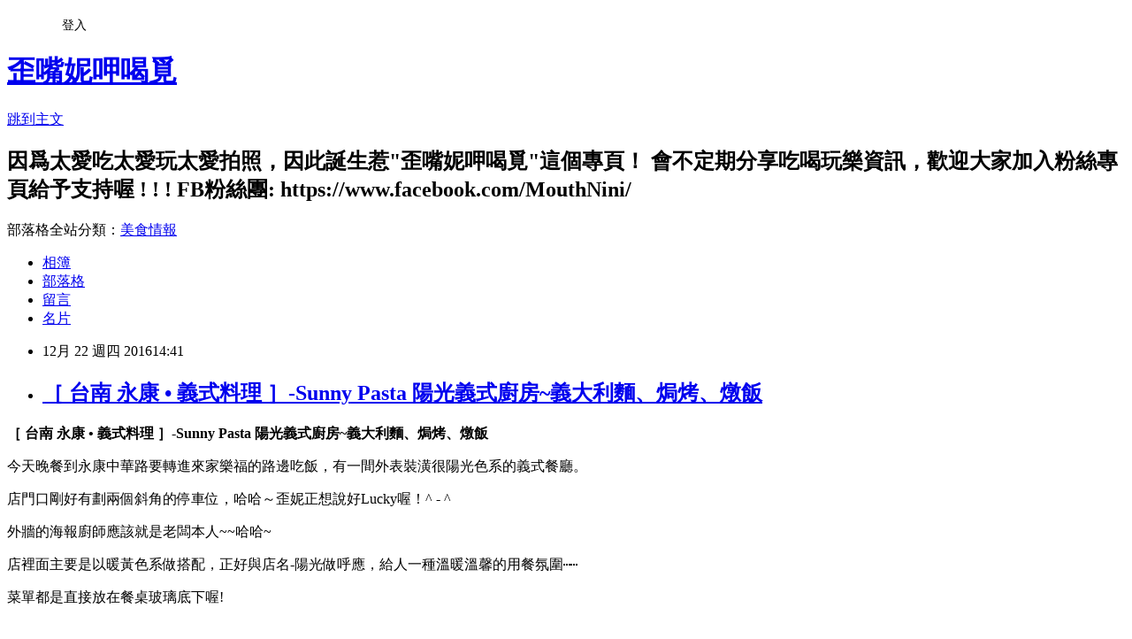

--- FILE ---
content_type: text/html; charset=utf-8
request_url: https://fanimko1.pixnet.net/blog/posts/13283778410
body_size: 32208
content:
<!DOCTYPE html><html lang="zh-TW"><head><meta charSet="utf-8"/><meta name="viewport" content="width=device-width, initial-scale=1"/><link rel="stylesheet" href="https://static.1px.tw/blog-next/_next/static/chunks/b1e52b495cc0137c.css" data-precedence="next"/><link rel="stylesheet" href="/fix.css?v=202601211941" type="text/css" data-precedence="medium"/><link rel="stylesheet" href="https://s3.1px.tw/blog/theme/choc/iframe-popup.css?v=202601211941" type="text/css" data-precedence="medium"/><link rel="stylesheet" href="https://s3.1px.tw/blog/theme/choc/plugins.min.css?v=202601211941" type="text/css" data-precedence="medium"/><link rel="stylesheet" href="https://s3.1px.tw/blog/theme/choc/openid-comment.css?v=202601211941" type="text/css" data-precedence="medium"/><link rel="stylesheet" href="https://s3.1px.tw/blog/theme/choc/style.min.css?v=202601211941" type="text/css" data-precedence="medium"/><link rel="stylesheet" href="https://s3.1px.tw/blog/theme/choc/main.min.css?v=202601211941" type="text/css" data-precedence="medium"/><link rel="stylesheet" href="https://pimg.1px.tw/fanimko1/assets/fanimko1.css?v=202601211941" type="text/css" data-precedence="medium"/><link rel="stylesheet" href="https://s3.1px.tw/blog/theme/choc/author-info.css?v=202601211941" type="text/css" data-precedence="medium"/><link rel="stylesheet" href="https://s3.1px.tw/blog/theme/choc/idlePop.min.css?v=202601211941" type="text/css" data-precedence="medium"/><link rel="preload" as="script" fetchPriority="low" href="https://static.1px.tw/blog-next/_next/static/chunks/94688e2baa9fea03.js"/><script src="https://static.1px.tw/blog-next/_next/static/chunks/41eaa5427c45ebcc.js" async=""></script><script src="https://static.1px.tw/blog-next/_next/static/chunks/e2c6231760bc85bd.js" async=""></script><script src="https://static.1px.tw/blog-next/_next/static/chunks/94bde6376cf279be.js" async=""></script><script src="https://static.1px.tw/blog-next/_next/static/chunks/426b9d9d938a9eb4.js" async=""></script><script src="https://static.1px.tw/blog-next/_next/static/chunks/turbopack-5021d21b4b170dda.js" async=""></script><script src="https://static.1px.tw/blog-next/_next/static/chunks/ff1a16fafef87110.js" async=""></script><script src="https://static.1px.tw/blog-next/_next/static/chunks/e308b2b9ce476a3e.js" async=""></script><script src="https://static.1px.tw/blog-next/_next/static/chunks/2bf79572a40338b7.js" async=""></script><script src="https://static.1px.tw/blog-next/_next/static/chunks/d3c6eed28c1dd8e2.js" async=""></script><script src="https://static.1px.tw/blog-next/_next/static/chunks/d4d39cfc2a072218.js" async=""></script><script src="https://static.1px.tw/blog-next/_next/static/chunks/6a5d72c05b9cd4ba.js" async=""></script><script src="https://static.1px.tw/blog-next/_next/static/chunks/8af6103cf1375f47.js" async=""></script><script src="https://static.1px.tw/blog-next/_next/static/chunks/60d08651d643cedc.js" async=""></script><script src="https://static.1px.tw/blog-next/_next/static/chunks/0ae21416dac1fa83.js" async=""></script><script src="https://static.1px.tw/blog-next/_next/static/chunks/6d1100e43ad18157.js" async=""></script><script src="https://static.1px.tw/blog-next/_next/static/chunks/87eeaf7a3b9005e8.js" async=""></script><script src="https://static.1px.tw/blog-next/_next/static/chunks/ed01c75076819ebd.js" async=""></script><script src="https://static.1px.tw/blog-next/_next/static/chunks/a4df8fc19a9a82e6.js" async=""></script><title>［ 台南 永康 • 義式料理 ］-Sunny Pasta 陽光義式廚房~義大利麵、焗烤、燉飯</title><meta name="description" content="［ 台南 永康 • 義式料理 ］-Sunny Pasta 陽光義式廚房~義大利麵、焗烤、燉飯今天晚餐到永康中華路要轉進來家樂福的路邊吃飯，有一間外表裝潢很陽光色系的義式餐廳。"/><meta name="author" content="歪嘴妮呷喝覓"/><meta name="google-adsense-platform-account" content="pub-2647689032095179"/><meta name="fb:app_id" content="101730233200171"/><link rel="canonical" href="https://fanimko1.pixnet.net/blog/posts/13283778410"/><meta property="og:title" content="［ 台南 永康 • 義式料理 ］-Sunny Pasta 陽光義式廚房~義大利麵、焗烤、燉飯"/><meta property="og:description" content="［ 台南 永康 • 義式料理 ］-Sunny Pasta 陽光義式廚房~義大利麵、焗烤、燉飯今天晚餐到永康中華路要轉進來家樂福的路邊吃飯，有一間外表裝潢很陽光色系的義式餐廳。"/><meta property="og:url" content="https://fanimko1.pixnet.net/blog/posts/13283778410"/><meta property="og:image" content="https://pimg.1px.tw/fanimko1/1482388789-3772402012.jpg"/><meta property="og:type" content="article"/><meta name="twitter:card" content="summary_large_image"/><meta name="twitter:title" content="［ 台南 永康 • 義式料理 ］-Sunny Pasta 陽光義式廚房~義大利麵、焗烤、燉飯"/><meta name="twitter:description" content="［ 台南 永康 • 義式料理 ］-Sunny Pasta 陽光義式廚房~義大利麵、焗烤、燉飯今天晚餐到永康中華路要轉進來家樂福的路邊吃飯，有一間外表裝潢很陽光色系的義式餐廳。"/><meta name="twitter:image" content="https://pimg.1px.tw/fanimko1/1482388789-3772402012.jpg"/><link rel="icon" href="/favicon.ico?favicon.a62c60e0.ico" sizes="32x32" type="image/x-icon"/><script src="https://static.1px.tw/blog-next/_next/static/chunks/a6dad97d9634a72d.js" noModule=""></script></head><body><!--$--><!--/$--><!--$?--><template id="B:0"></template><!--/$--><script>requestAnimationFrame(function(){$RT=performance.now()});</script><script src="https://static.1px.tw/blog-next/_next/static/chunks/94688e2baa9fea03.js" id="_R_" async=""></script><div hidden id="S:0"><script id="pixnet-vars">
        window.PIXNET = {
          post_id: "13283778410",
          name: "fanimko1",
          user_id: 0,
          blog_id: "6162516",
          display_ads: true,
          ad_options: {"chictrip":false}
        };
      </script><script type="text/javascript" src="https://code.jquery.com/jquery-latest.min.js"></script><script id="json-ld-article-script" type="application/ld+json">{"@context":"https:\u002F\u002Fschema.org","@type":"BlogPosting","isAccessibleForFree":true,"mainEntityOfPage":{"@type":"WebPage","@id":"https:\u002F\u002Ffanimko1.pixnet.net\u002Fblog\u002Fposts\u002F13283778410"},"headline":"［ 台南 永康 • 義式料理 ］-Sunny Pasta 陽光義式廚房~義大利麵、焗烤、燉飯","description":"\u003Cimg alt=\"PC217307.JPG\" src=\"https:\u002F\u002Fpic.pimg.tw\u002Ffanimko1\u002F1482388789-3772402012_n.jpg\" title=\"PC217307.JPG\"\u003E\u003Cbr \u002F\u003E\u003Cspan style=\"font-size:22px\"\u003E\u003Cstrong\u003E［ 台南 永康 • 義式料理 ］-Sunny Pasta 陽光義式廚房~義大利麵、焗烤、燉飯\u003C\u002Fstrong\u003E\u003C\u002Fspan\u003E\u003Cbr\u003E今天晚餐到永康中華路要轉進來家樂福的路邊吃飯，有一間外表裝潢很陽光色系的義式餐廳。","articleBody":"\u003Cp\u003E\u003Cspan style=\"color:#8B1910\"\u003E\u003Cspan style=\"font-size:22px\"\u003E\u003Cstrong\u003E［ 台南 永康 • 義式料理 ］-Sunny Pasta 陽光義式廚房~義大利麵、焗烤、燉飯\u003C\u002Fstrong\u003E\u003C\u002Fspan\u003E\u003C\u002Fspan\u003E\u003C\u002Fp\u003E\n\n\u003Cp\u003E\u003Cimg alt=\"PC217307.JPG\" src=\"https:\u002F\u002Fpimg.1px.tw\u002Ffanimko1\u002F1482388789-3772402012.jpg\" title=\"PC217307.JPG\"\u003E\u003C\u002Fp\u003E\n\n\u003Cp\u003E今天晚餐到永康中華路要轉進來家樂福的路邊吃飯，有一間外表裝潢很陽光色系的義式餐廳。\u003C\u002Fp\u003E\n\n\u003Cp\u003E店門口剛好有劃兩個斜角的停車位，哈哈～歪妮正想說好Lucky喔！^ - ^\u003C\u002Fp\u003E\n\n\u003Cp\u003E\u003Cimg alt=\"PC217275.JPG\" src=\"https:\u002F\u002Fpimg.1px.tw\u002Ffanimko1\u002F1482388777-917548231.jpg\" title=\"PC217275.JPG\"\u003E\u003C\u002Fp\u003E\n\n\u003Cp\u003E\u003Cimg alt=\"PC217276.JPG\" src=\"https:\u002F\u002Fpimg.1px.tw\u002Ffanimko1\u002F1482388777-3066702480.jpg\" title=\"PC217276.JPG\"\u003E\u003C\u002Fp\u003E\n\n\u003Cp\u003E外牆的海報廚師應該就是老闆本人~~哈哈~\u003C\u002Fp\u003E\n\n\u003Cp\u003E\u003Cimg alt=\"PC217277.JPG\" src=\"https:\u002F\u002Fpimg.1px.tw\u002Ffanimko1\u002F1482388781-1901116658.jpg\" title=\"PC217277.JPG\"\u003E\u003C\u002Fp\u003E\n\n\u003Cp\u003E店裡面主要是以暖黃色系做搭配，正好與店名-陽光做呼應，給人一種溫暖溫馨的用餐氛圍⋯⋯\u003C\u002Fp\u003E\n\n\u003Cp\u003E\u003Cimg alt=\"PC217284.JPG\" src=\"https:\u002F\u002Fpimg.1px.tw\u002Ffanimko1\u002F1482388781-3364529380.jpg\" title=\"PC217284.JPG\"\u003E\u003C\u002Fp\u003E\n\n\u003Cp\u003E\u003Cimg alt=\"PC217287.JPG\" src=\"https:\u002F\u002Fpimg.1px.tw\u002Ffanimko1\u002F1482388783-3953368520.jpg\" title=\"PC217287.JPG\"\u003E\u003C\u002Fp\u003E\n\n\u003Cp\u003E\u003Cimg alt=\"PC217282.JPG\" src=\"https:\u002F\u002Fpimg.1px.tw\u002Ffanimko1\u002F1482388781-3275552900.jpg\" title=\"PC217282.JPG\"\u003E\u003C\u002Fp\u003E\n\n\u003Cp\u003E\u003Cimg alt=\"PC217309.JPG\" src=\"https:\u002F\u002Fpimg.1px.tw\u002Ffanimko1\u002F1482388789-3578581166.jpg\" title=\"PC217309.JPG\"\u003E\u003C\u002Fp\u003E\n\n\u003Cp\u003E菜單都是直接放在餐桌玻璃底下喔!\u003C\u002Fp\u003E\n\n\u003Cp\u003E&nbsp;\u003C\u002Fp\u003E\n\n\u003Cp\u003E&nbsp;\u003Cimg alt=\"PC217278.JPG\" src=\"https:\u002F\u002Fpimg.1px.tw\u002Ffanimko1\u002F1482388780-3387275018.jpg\" title=\"PC217278.JPG\"\u003E\u003C\u002Fp\u003E\n\n\u003Cp\u003E正好店家在冬季有換了新菜單，歪妮來嚐鮮看看～\u003C\u002Fp\u003E\n\n\u003Cp\u003E\u003Cspan style=\"color:#51BAD7\"\u003E\u003Cspan style=\"font-size:18px\"\u003E\u003Cstrong\u003E義式暖暖湯鍋麵-泰式酸辣湯頭\u003C\u002Fstrong\u003E\u003C\u002Fspan\u003E\u003C\u002Fspan\u003E\u003C\u002Fp\u003E\n\n\u003Cp\u003E\u003Cimg alt=\"PC217323.JPG\" src=\"https:\u002F\u002Fpimg.1px.tw\u002Ffanimko1\u002F1482388795-889474325.jpg\" title=\"PC217323.JPG\"\u003E\u003C\u002Fp\u003E\n\n\u003Cp\u003E這款是店家在冬季新推出的鍋物，以保溫效果好的陶鍋取代酒精燈和爐具。外鍋是淡粉紅色的好可愛喔！科科～\u003Cstrong\u003E(&gt;^ω^&lt;)\u003C\u002Fstrong\u003E\u003C\u002Fp\u003E\n\n\u003Cp\u003E\u003Cimg alt=\"PC217319.JPG\" src=\"https:\u002F\u002Fpimg.1px.tw\u002Ffanimko1\u002F1482388792-3452750259.jpg\" title=\"PC217319.JPG\"\u003E\u003C\u002Fp\u003E\n\n\u003Cp\u003E歪妮的麵條是選義式寬扁麵，吃起來是有咬勁的口感，不會爛爛糊糊的。裡面有肉片、花枝、蛤蜊跟蝦子很豐富，\u003C\u002Fp\u003E\n\n\u003Cp\u003E湯頭喝起來是帶甜味的紅湯底，沒有傳統泰式帶嗆的酸辣味，不嗜辣的大大可以試試看喔！\u003C\u002Fp\u003E\n\n\u003Cp\u003E\u003Cimg alt=\"PC217321.JPG\" src=\"https:\u002F\u002Fpimg.1px.tw\u002Ffanimko1\u002F1482388793-3760344435.jpg\" title=\"PC217321.JPG\"\u003E\u003C\u002Fp\u003E\n\n\u003Cp\u003E\u003Cspan style=\"font-size:16px\"\u003E歪妮是選套餐有附濃湯、麵包還有沙拉。\u003C\u002Fspan\u003E\u003C\u002Fp\u003E\n\n\u003Cp\u003E\u003Cimg alt=\"PC217290.JPG\" src=\"https:\u002F\u002Fpimg.1px.tw\u002Ffanimko1\u002F1482388784-3357157119.jpg\" title=\"PC217290.JPG\"\u003E\u003C\u002Fp\u003E\n\n\u003Cp\u003E濃湯喝起來玉米味很重，奶油味很香，口味稍微偏甜。\u003C\u002Fp\u003E\n\n\u003Cp\u003E\u003Cimg alt=\"PC217293.JPG\" src=\"https:\u002F\u002Fpimg.1px.tw\u002Ffanimko1\u002F1482388784-2148133603.jpg\" title=\"PC217293.JPG\"\u003E\u003C\u002Fp\u003E\n\n\u003Cp\u003E小麵包上面灑有帕瑪森起司，所以吃起來特別香！麵包本身沒有餡料，可以將麵包沾濃湯一起吃別有一番風味喔！\u003C\u002Fp\u003E\n\n\u003Cp\u003E\u003Cimg alt=\"PC217295.JPG\" src=\"https:\u002F\u002Fpimg.1px.tw\u002Ffanimko1\u002F1482388785-2843881433.jpg\" title=\"PC217295.JPG\"\u003E\u003C\u002Fp\u003E\n\n\u003Cp\u003E沙拉的部分是香橙的沙拉醬，帶酸甜的沙拉醬，不油不膩很清爽，是個不錯的開胃菜!\u003C\u002Fp\u003E\n\n\u003Cp\u003E&nbsp;\u003C\u002Fp\u003E\n\n\u003Cp\u003E\u003Cspan style=\"color:#51BAD7\"\u003E\u003Cspan style=\"font-size:18px\"\u003E\u003Cstrong\u003E歐巴韓式起司海鮮燉飯-\u003C\u002Fstrong\u003E\u003C\u002Fspan\u003E\u003C\u002Fspan\u003E\u003C\u002Fp\u003E\n\n\u003Cp\u003E\u003Cimg alt=\"PC217304.JPG\" src=\"https:\u002F\u002Fpimg.1px.tw\u002Ffanimko1\u002F1482388787-1123548544.jpg\" title=\"PC217304.JPG\"\u003E\u003C\u002Fp\u003E\n\n\u003Cp\u003E最近歪妮很喜歡韓式酸酸辣辣的風味，所以點了這一道菜～哈哈！燉飯本身的份量不大，\u003C\u002Fp\u003E\n\n\u003Cp\u003E\u003Cstrong\u003E補充一下\u003C\u002Fstrong\u003E：店家說內用的餐點，除了焗烤類受烤盅的限制之外，其餘的主餐類都可以免費加飯加麵喔！\u003C\u002Fp\u003E\n\n\u003Cp\u003E但需事先告知喔！不過一定要以自己能力範圍能吃完為主喔！千萬不要為了貪小便宜，把店家的貼心變成浪費呦！\u003Cimg alt=\"\" height=\"19\" src=\"\u002F\u002Fs.pixfs.net\u002Ff.pixnet.net\u002Fimages\u002Femotions\u002Fteeth_smile.gif\" title=\"\" width=\"19\"\u003E\u003C\u002Fp\u003E\n\n\u003Cp\u003E歪妮食量真的不大，所以這份燉飯份量剛剛好喔！(*¯︶¯*)除了有泡菜味道之外，還吃到一點點鳳梨的香甜味，彷如是制式味覺中跳脫出新風味的感覺⋯⋯，\u003C\u002Fp\u003E\n\n\u003Cp\u003E酸中帶甜，又有起司的鹹味，是多重層次的口感。此外配料海鮮跟花枝也很新鮮彈牙！\u003C\u002Fp\u003E\n\n\u003Cp\u003E\u003Cspan style=\"color:#51BAD7\"\u003E\u003Cspan style=\"font-size:18px\"\u003E\u003Cstrong\u003E薯光炸現-\u003C\u002Fstrong\u003E\u003C\u002Fspan\u003E\u003C\u002Fspan\u003E\u003C\u002Fp\u003E\n\n\u003Cp\u003E\u003Cimg alt=\"PC217299.JPG\" src=\"https:\u002F\u002Fpimg.1px.tw\u002Ffanimko1\u002F1482388785-1310128964.jpg\" title=\"PC217299.JPG\"\u003E\u003C\u002Fp\u003E\n\n\u003Cp\u003E是道新推出的炸物盤，主角是馬鈴薯快，還有花枝丸、洋蔥圈、雞米花跟起司條。\u003C\u002Fp\u003E\n\n\u003Cp\u003E搭配的醬料是黃芥末醬與蕃茄醬。歪妮喜歡花枝丸，炸得還保有海鮮的鮮汁味道，還有炸起司條裏面有\u003Cspan style=\"-webkit-text-size-adjust:auto; background-color:rgba(255, 255, 255, 0)\"\u003E擁有軟Q口感會\u003C\u002Fspan\u003E牽絲的馬札瑞拉起司，沾黃芥末醬還不錯吃！\u003C\u002Fp\u003E\n\n\u003Cp\u003E&nbsp;\u003C\u002Fp\u003E\n\n\u003Cp\u003E\u003Cspan style=\"color:#51BAD7\"\u003E\u003Cspan style=\"font-size:18px\"\u003E\u003Cstrong\u003E香煎挪威鮭魚排-白醬義大利麵\u003C\u002Fstrong\u003E\u003C\u002Fspan\u003E\u003C\u002Fspan\u003E\u003C\u002Fp\u003E\n\n\u003Cp\u003E\u003Cimg alt=\"PC217307.JPG\" src=\"https:\u002F\u002Fpimg.1px.tw\u002Ffanimko1\u002F1482388789-3772402012.jpg?v=1482389260\" title=\"PC217307.JPG\"\u003E\u003C\u002Fp\u003E\n\n\u003Cp\u003E新鮮富有油脂的嫩煎鮭魚，所滲出的魚油相當豐富健康，又沒有小刺哈哈～\u003Cspan style=\"color:#D1C742\"\u003E（歪妮不喜歡多刺的魚","image":["https:\u002F\u002Fpimg.1px.tw\u002Ffanimko1\u002F1482388789-3772402012.jpg"],"author":{"@type":"Person","name":"歪嘴妮呷喝覓","url":"https:\u002F\u002Fwww.pixnet.net\u002Fpcard\u002Ffanimko1"},"publisher":{"@type":"Organization","name":"歪嘴妮呷喝覓","logo":{"@type":"ImageObject","url":"https:\u002F\u002Fs3.1px.tw\u002Fblog\u002Fcommon\u002Favatar\u002Fblog_cover_light.jpg"}},"datePublished":"2016-12-22T06:41:09.000Z","dateModified":"","keywords":[],"articleSection":"義式料理"}</script><template id="P:1"></template><template id="P:2"></template><template id="P:3"></template><section aria-label="Notifications alt+T" tabindex="-1" aria-live="polite" aria-relevant="additions text" aria-atomic="false"></section></div><script>(self.__next_f=self.__next_f||[]).push([0])</script><script>self.__next_f.push([1,"1:\"$Sreact.fragment\"\n3:I[39756,[\"https://static.1px.tw/blog-next/_next/static/chunks/ff1a16fafef87110.js\",\"https://static.1px.tw/blog-next/_next/static/chunks/e308b2b9ce476a3e.js\"],\"default\"]\n4:I[53536,[\"https://static.1px.tw/blog-next/_next/static/chunks/ff1a16fafef87110.js\",\"https://static.1px.tw/blog-next/_next/static/chunks/e308b2b9ce476a3e.js\"],\"default\"]\n6:I[97367,[\"https://static.1px.tw/blog-next/_next/static/chunks/ff1a16fafef87110.js\",\"https://static.1px.tw/blog-next/_next/static/chunks/e308b2b9ce476a3e.js\"],\"OutletBoundary\"]\n8:I[97367,[\"https://static.1px.tw/blog-next/_next/static/chunks/ff1a16fafef87110.js\",\"https://static.1px.tw/blog-next/_next/static/chunks/e308b2b9ce476a3e.js\"],\"ViewportBoundary\"]\na:I[97367,[\"https://static.1px.tw/blog-next/_next/static/chunks/ff1a16fafef87110.js\",\"https://static.1px.tw/blog-next/_next/static/chunks/e308b2b9ce476a3e.js\"],\"MetadataBoundary\"]\nc:I[63491,[\"https://static.1px.tw/blog-next/_next/static/chunks/2bf79572a40338b7.js\",\"https://static.1px.tw/blog-next/_next/static/chunks/d3c6eed28c1dd8e2.js\"],\"default\"]\n:HL[\"https://static.1px.tw/blog-next/_next/static/chunks/b1e52b495cc0137c.css\",\"style\"]\n"])</script><script>self.__next_f.push([1,"0:{\"P\":null,\"b\":\"Fh5CEL29DpBu-3dUnujtG\",\"c\":[\"\",\"blog\",\"posts\",\"13283778410\"],\"q\":\"\",\"i\":false,\"f\":[[[\"\",{\"children\":[\"blog\",{\"children\":[\"posts\",{\"children\":[[\"id\",\"13283778410\",\"d\"],{\"children\":[\"__PAGE__\",{}]}]}]}]},\"$undefined\",\"$undefined\",true],[[\"$\",\"$1\",\"c\",{\"children\":[[[\"$\",\"script\",\"script-0\",{\"src\":\"https://static.1px.tw/blog-next/_next/static/chunks/d4d39cfc2a072218.js\",\"async\":true,\"nonce\":\"$undefined\"}],[\"$\",\"script\",\"script-1\",{\"src\":\"https://static.1px.tw/blog-next/_next/static/chunks/6a5d72c05b9cd4ba.js\",\"async\":true,\"nonce\":\"$undefined\"}],[\"$\",\"script\",\"script-2\",{\"src\":\"https://static.1px.tw/blog-next/_next/static/chunks/8af6103cf1375f47.js\",\"async\":true,\"nonce\":\"$undefined\"}]],\"$L2\"]}],{\"children\":[[\"$\",\"$1\",\"c\",{\"children\":[null,[\"$\",\"$L3\",null,{\"parallelRouterKey\":\"children\",\"error\":\"$undefined\",\"errorStyles\":\"$undefined\",\"errorScripts\":\"$undefined\",\"template\":[\"$\",\"$L4\",null,{}],\"templateStyles\":\"$undefined\",\"templateScripts\":\"$undefined\",\"notFound\":\"$undefined\",\"forbidden\":\"$undefined\",\"unauthorized\":\"$undefined\"}]]}],{\"children\":[[\"$\",\"$1\",\"c\",{\"children\":[null,[\"$\",\"$L3\",null,{\"parallelRouterKey\":\"children\",\"error\":\"$undefined\",\"errorStyles\":\"$undefined\",\"errorScripts\":\"$undefined\",\"template\":[\"$\",\"$L4\",null,{}],\"templateStyles\":\"$undefined\",\"templateScripts\":\"$undefined\",\"notFound\":\"$undefined\",\"forbidden\":\"$undefined\",\"unauthorized\":\"$undefined\"}]]}],{\"children\":[[\"$\",\"$1\",\"c\",{\"children\":[null,[\"$\",\"$L3\",null,{\"parallelRouterKey\":\"children\",\"error\":\"$undefined\",\"errorStyles\":\"$undefined\",\"errorScripts\":\"$undefined\",\"template\":[\"$\",\"$L4\",null,{}],\"templateStyles\":\"$undefined\",\"templateScripts\":\"$undefined\",\"notFound\":\"$undefined\",\"forbidden\":\"$undefined\",\"unauthorized\":\"$undefined\"}]]}],{\"children\":[[\"$\",\"$1\",\"c\",{\"children\":[\"$L5\",[[\"$\",\"link\",\"0\",{\"rel\":\"stylesheet\",\"href\":\"https://static.1px.tw/blog-next/_next/static/chunks/b1e52b495cc0137c.css\",\"precedence\":\"next\",\"crossOrigin\":\"$undefined\",\"nonce\":\"$undefined\"}],[\"$\",\"script\",\"script-0\",{\"src\":\"https://static.1px.tw/blog-next/_next/static/chunks/0ae21416dac1fa83.js\",\"async\":true,\"nonce\":\"$undefined\"}],[\"$\",\"script\",\"script-1\",{\"src\":\"https://static.1px.tw/blog-next/_next/static/chunks/6d1100e43ad18157.js\",\"async\":true,\"nonce\":\"$undefined\"}],[\"$\",\"script\",\"script-2\",{\"src\":\"https://static.1px.tw/blog-next/_next/static/chunks/87eeaf7a3b9005e8.js\",\"async\":true,\"nonce\":\"$undefined\"}],[\"$\",\"script\",\"script-3\",{\"src\":\"https://static.1px.tw/blog-next/_next/static/chunks/ed01c75076819ebd.js\",\"async\":true,\"nonce\":\"$undefined\"}],[\"$\",\"script\",\"script-4\",{\"src\":\"https://static.1px.tw/blog-next/_next/static/chunks/a4df8fc19a9a82e6.js\",\"async\":true,\"nonce\":\"$undefined\"}]],[\"$\",\"$L6\",null,{\"children\":\"$@7\"}]]}],{},null,false,false]},null,false,false]},null,false,false]},null,false,false]},null,false,false],[\"$\",\"$1\",\"h\",{\"children\":[null,[\"$\",\"$L8\",null,{\"children\":\"$@9\"}],[\"$\",\"$La\",null,{\"children\":\"$@b\"}],null]}],false]],\"m\":\"$undefined\",\"G\":[\"$c\",[]],\"S\":false}\n"])</script><script>self.__next_f.push([1,"9:[[\"$\",\"meta\",\"0\",{\"charSet\":\"utf-8\"}],[\"$\",\"meta\",\"1\",{\"name\":\"viewport\",\"content\":\"width=device-width, initial-scale=1\"}]]\n"])</script><script>self.__next_f.push([1,"d:I[79520,[\"https://static.1px.tw/blog-next/_next/static/chunks/d4d39cfc2a072218.js\",\"https://static.1px.tw/blog-next/_next/static/chunks/6a5d72c05b9cd4ba.js\",\"https://static.1px.tw/blog-next/_next/static/chunks/8af6103cf1375f47.js\"],\"\"]\n10:I[2352,[\"https://static.1px.tw/blog-next/_next/static/chunks/d4d39cfc2a072218.js\",\"https://static.1px.tw/blog-next/_next/static/chunks/6a5d72c05b9cd4ba.js\",\"https://static.1px.tw/blog-next/_next/static/chunks/8af6103cf1375f47.js\"],\"AdultWarningModal\"]\n11:I[69182,[\"https://static.1px.tw/blog-next/_next/static/chunks/d4d39cfc2a072218.js\",\"https://static.1px.tw/blog-next/_next/static/chunks/6a5d72c05b9cd4ba.js\",\"https://static.1px.tw/blog-next/_next/static/chunks/8af6103cf1375f47.js\"],\"HydrationComplete\"]\n12:I[12985,[\"https://static.1px.tw/blog-next/_next/static/chunks/d4d39cfc2a072218.js\",\"https://static.1px.tw/blog-next/_next/static/chunks/6a5d72c05b9cd4ba.js\",\"https://static.1px.tw/blog-next/_next/static/chunks/8af6103cf1375f47.js\"],\"NuqsAdapter\"]\n13:I[82782,[\"https://static.1px.tw/blog-next/_next/static/chunks/d4d39cfc2a072218.js\",\"https://static.1px.tw/blog-next/_next/static/chunks/6a5d72c05b9cd4ba.js\",\"https://static.1px.tw/blog-next/_next/static/chunks/8af6103cf1375f47.js\"],\"RefineContext\"]\n14:I[29306,[\"https://static.1px.tw/blog-next/_next/static/chunks/d4d39cfc2a072218.js\",\"https://static.1px.tw/blog-next/_next/static/chunks/6a5d72c05b9cd4ba.js\",\"https://static.1px.tw/blog-next/_next/static/chunks/8af6103cf1375f47.js\",\"https://static.1px.tw/blog-next/_next/static/chunks/60d08651d643cedc.js\",\"https://static.1px.tw/blog-next/_next/static/chunks/d3c6eed28c1dd8e2.js\"],\"default\"]\n2:[\"$\",\"html\",null,{\"lang\":\"zh-TW\",\"children\":[[\"$\",\"$Ld\",null,{\"id\":\"google-tag-manager\",\"strategy\":\"afterInteractive\",\"children\":\"\\n(function(w,d,s,l,i){w[l]=w[l]||[];w[l].push({'gtm.start':\\nnew Date().getTime(),event:'gtm.js'});var f=d.getElementsByTagName(s)[0],\\nj=d.createElement(s),dl=l!='dataLayer'?'\u0026l='+l:'';j.async=true;j.src=\\n'https://www.googletagmanager.com/gtm.js?id='+i+dl;f.parentNode.insertBefore(j,f);\\n})(window,document,'script','dataLayer','GTM-TRLQMPKX');\\n  \"}],\"$Le\",\"$Lf\",[\"$\",\"body\",null,{\"children\":[[\"$\",\"$L10\",null,{\"display\":false}],[\"$\",\"$L11\",null,{}],[\"$\",\"$L12\",null,{\"children\":[\"$\",\"$L13\",null,{\"children\":[\"$\",\"$L3\",null,{\"parallelRouterKey\":\"children\",\"error\":\"$undefined\",\"errorStyles\":\"$undefined\",\"errorScripts\":\"$undefined\",\"template\":[\"$\",\"$L4\",null,{}],\"templateStyles\":\"$undefined\",\"templateScripts\":\"$undefined\",\"notFound\":[[\"$\",\"$L14\",null,{}],[]],\"forbidden\":\"$undefined\",\"unauthorized\":\"$undefined\"}]}]}]]}]]}]\n"])</script><script>self.__next_f.push([1,"e:null\nf:null\n"])</script><script>self.__next_f.push([1,"16:I[27201,[\"https://static.1px.tw/blog-next/_next/static/chunks/ff1a16fafef87110.js\",\"https://static.1px.tw/blog-next/_next/static/chunks/e308b2b9ce476a3e.js\"],\"IconMark\"]\n5:[[\"$\",\"script\",null,{\"id\":\"pixnet-vars\",\"children\":\"\\n        window.PIXNET = {\\n          post_id: \\\"13283778410\\\",\\n          name: \\\"fanimko1\\\",\\n          user_id: 0,\\n          blog_id: \\\"6162516\\\",\\n          display_ads: true,\\n          ad_options: {\\\"chictrip\\\":false}\\n        };\\n      \"}],\"$L15\"]\n"])</script><script>self.__next_f.push([1,"b:[[\"$\",\"title\",\"0\",{\"children\":\"［ 台南 永康 • 義式料理 ］-Sunny Pasta 陽光義式廚房~義大利麵、焗烤、燉飯\"}],[\"$\",\"meta\",\"1\",{\"name\":\"description\",\"content\":\"［ 台南 永康 • 義式料理 ］-Sunny Pasta 陽光義式廚房~義大利麵、焗烤、燉飯今天晚餐到永康中華路要轉進來家樂福的路邊吃飯，有一間外表裝潢很陽光色系的義式餐廳。\"}],[\"$\",\"meta\",\"2\",{\"name\":\"author\",\"content\":\"歪嘴妮呷喝覓\"}],[\"$\",\"meta\",\"3\",{\"name\":\"google-adsense-platform-account\",\"content\":\"pub-2647689032095179\"}],[\"$\",\"meta\",\"4\",{\"name\":\"fb:app_id\",\"content\":\"101730233200171\"}],[\"$\",\"link\",\"5\",{\"rel\":\"canonical\",\"href\":\"https://fanimko1.pixnet.net/blog/posts/13283778410\"}],[\"$\",\"meta\",\"6\",{\"property\":\"og:title\",\"content\":\"［ 台南 永康 • 義式料理 ］-Sunny Pasta 陽光義式廚房~義大利麵、焗烤、燉飯\"}],[\"$\",\"meta\",\"7\",{\"property\":\"og:description\",\"content\":\"［ 台南 永康 • 義式料理 ］-Sunny Pasta 陽光義式廚房~義大利麵、焗烤、燉飯今天晚餐到永康中華路要轉進來家樂福的路邊吃飯，有一間外表裝潢很陽光色系的義式餐廳。\"}],[\"$\",\"meta\",\"8\",{\"property\":\"og:url\",\"content\":\"https://fanimko1.pixnet.net/blog/posts/13283778410\"}],[\"$\",\"meta\",\"9\",{\"property\":\"og:image\",\"content\":\"https://pimg.1px.tw/fanimko1/1482388789-3772402012.jpg\"}],[\"$\",\"meta\",\"10\",{\"property\":\"og:type\",\"content\":\"article\"}],[\"$\",\"meta\",\"11\",{\"name\":\"twitter:card\",\"content\":\"summary_large_image\"}],[\"$\",\"meta\",\"12\",{\"name\":\"twitter:title\",\"content\":\"［ 台南 永康 • 義式料理 ］-Sunny Pasta 陽光義式廚房~義大利麵、焗烤、燉飯\"}],[\"$\",\"meta\",\"13\",{\"name\":\"twitter:description\",\"content\":\"［ 台南 永康 • 義式料理 ］-Sunny Pasta 陽光義式廚房~義大利麵、焗烤、燉飯今天晚餐到永康中華路要轉進來家樂福的路邊吃飯，有一間外表裝潢很陽光色系的義式餐廳。\"}],[\"$\",\"meta\",\"14\",{\"name\":\"twitter:image\",\"content\":\"https://pimg.1px.tw/fanimko1/1482388789-3772402012.jpg\"}],[\"$\",\"link\",\"15\",{\"rel\":\"icon\",\"href\":\"/favicon.ico?favicon.a62c60e0.ico\",\"sizes\":\"32x32\",\"type\":\"image/x-icon\"}],[\"$\",\"$L16\",\"16\",{}]]\n"])</script><script>self.__next_f.push([1,"7:null\n"])</script><script>self.__next_f.push([1,":HL[\"/fix.css?v=202601211941\",\"style\",{\"type\":\"text/css\"}]\n:HL[\"https://s3.1px.tw/blog/theme/choc/iframe-popup.css?v=202601211941\",\"style\",{\"type\":\"text/css\"}]\n:HL[\"https://s3.1px.tw/blog/theme/choc/plugins.min.css?v=202601211941\",\"style\",{\"type\":\"text/css\"}]\n:HL[\"https://s3.1px.tw/blog/theme/choc/openid-comment.css?v=202601211941\",\"style\",{\"type\":\"text/css\"}]\n:HL[\"https://s3.1px.tw/blog/theme/choc/style.min.css?v=202601211941\",\"style\",{\"type\":\"text/css\"}]\n:HL[\"https://s3.1px.tw/blog/theme/choc/main.min.css?v=202601211941\",\"style\",{\"type\":\"text/css\"}]\n:HL[\"https://pimg.1px.tw/fanimko1/assets/fanimko1.css?v=202601211941\",\"style\",{\"type\":\"text/css\"}]\n:HL[\"https://s3.1px.tw/blog/theme/choc/author-info.css?v=202601211941\",\"style\",{\"type\":\"text/css\"}]\n:HL[\"https://s3.1px.tw/blog/theme/choc/idlePop.min.css?v=202601211941\",\"style\",{\"type\":\"text/css\"}]\n17:T25ba,"])</script><script>self.__next_f.push([1,"{\"@context\":\"https:\\u002F\\u002Fschema.org\",\"@type\":\"BlogPosting\",\"isAccessibleForFree\":true,\"mainEntityOfPage\":{\"@type\":\"WebPage\",\"@id\":\"https:\\u002F\\u002Ffanimko1.pixnet.net\\u002Fblog\\u002Fposts\\u002F13283778410\"},\"headline\":\"［ 台南 永康 • 義式料理 ］-Sunny Pasta 陽光義式廚房~義大利麵、焗烤、燉飯\",\"description\":\"\\u003Cimg alt=\\\"PC217307.JPG\\\" src=\\\"https:\\u002F\\u002Fpic.pimg.tw\\u002Ffanimko1\\u002F1482388789-3772402012_n.jpg\\\" title=\\\"PC217307.JPG\\\"\\u003E\\u003Cbr \\u002F\\u003E\\u003Cspan style=\\\"font-size:22px\\\"\\u003E\\u003Cstrong\\u003E［ 台南 永康 • 義式料理 ］-Sunny Pasta 陽光義式廚房~義大利麵、焗烤、燉飯\\u003C\\u002Fstrong\\u003E\\u003C\\u002Fspan\\u003E\\u003Cbr\\u003E今天晚餐到永康中華路要轉進來家樂福的路邊吃飯，有一間外表裝潢很陽光色系的義式餐廳。\",\"articleBody\":\"\\u003Cp\\u003E\\u003Cspan style=\\\"color:#8B1910\\\"\\u003E\\u003Cspan style=\\\"font-size:22px\\\"\\u003E\\u003Cstrong\\u003E［ 台南 永康 • 義式料理 ］-Sunny Pasta 陽光義式廚房~義大利麵、焗烤、燉飯\\u003C\\u002Fstrong\\u003E\\u003C\\u002Fspan\\u003E\\u003C\\u002Fspan\\u003E\\u003C\\u002Fp\\u003E\\n\\n\\u003Cp\\u003E\\u003Cimg alt=\\\"PC217307.JPG\\\" src=\\\"https:\\u002F\\u002Fpimg.1px.tw\\u002Ffanimko1\\u002F1482388789-3772402012.jpg\\\" title=\\\"PC217307.JPG\\\"\\u003E\\u003C\\u002Fp\\u003E\\n\\n\\u003Cp\\u003E今天晚餐到永康中華路要轉進來家樂福的路邊吃飯，有一間外表裝潢很陽光色系的義式餐廳。\\u003C\\u002Fp\\u003E\\n\\n\\u003Cp\\u003E店門口剛好有劃兩個斜角的停車位，哈哈～歪妮正想說好Lucky喔！^ - ^\\u003C\\u002Fp\\u003E\\n\\n\\u003Cp\\u003E\\u003Cimg alt=\\\"PC217275.JPG\\\" src=\\\"https:\\u002F\\u002Fpimg.1px.tw\\u002Ffanimko1\\u002F1482388777-917548231.jpg\\\" title=\\\"PC217275.JPG\\\"\\u003E\\u003C\\u002Fp\\u003E\\n\\n\\u003Cp\\u003E\\u003Cimg alt=\\\"PC217276.JPG\\\" src=\\\"https:\\u002F\\u002Fpimg.1px.tw\\u002Ffanimko1\\u002F1482388777-3066702480.jpg\\\" title=\\\"PC217276.JPG\\\"\\u003E\\u003C\\u002Fp\\u003E\\n\\n\\u003Cp\\u003E外牆的海報廚師應該就是老闆本人~~哈哈~\\u003C\\u002Fp\\u003E\\n\\n\\u003Cp\\u003E\\u003Cimg alt=\\\"PC217277.JPG\\\" src=\\\"https:\\u002F\\u002Fpimg.1px.tw\\u002Ffanimko1\\u002F1482388781-1901116658.jpg\\\" title=\\\"PC217277.JPG\\\"\\u003E\\u003C\\u002Fp\\u003E\\n\\n\\u003Cp\\u003E店裡面主要是以暖黃色系做搭配，正好與店名-陽光做呼應，給人一種溫暖溫馨的用餐氛圍⋯⋯\\u003C\\u002Fp\\u003E\\n\\n\\u003Cp\\u003E\\u003Cimg alt=\\\"PC217284.JPG\\\" src=\\\"https:\\u002F\\u002Fpimg.1px.tw\\u002Ffanimko1\\u002F1482388781-3364529380.jpg\\\" title=\\\"PC217284.JPG\\\"\\u003E\\u003C\\u002Fp\\u003E\\n\\n\\u003Cp\\u003E\\u003Cimg alt=\\\"PC217287.JPG\\\" src=\\\"https:\\u002F\\u002Fpimg.1px.tw\\u002Ffanimko1\\u002F1482388783-3953368520.jpg\\\" title=\\\"PC217287.JPG\\\"\\u003E\\u003C\\u002Fp\\u003E\\n\\n\\u003Cp\\u003E\\u003Cimg alt=\\\"PC217282.JPG\\\" src=\\\"https:\\u002F\\u002Fpimg.1px.tw\\u002Ffanimko1\\u002F1482388781-3275552900.jpg\\\" title=\\\"PC217282.JPG\\\"\\u003E\\u003C\\u002Fp\\u003E\\n\\n\\u003Cp\\u003E\\u003Cimg alt=\\\"PC217309.JPG\\\" src=\\\"https:\\u002F\\u002Fpimg.1px.tw\\u002Ffanimko1\\u002F1482388789-3578581166.jpg\\\" title=\\\"PC217309.JPG\\\"\\u003E\\u003C\\u002Fp\\u003E\\n\\n\\u003Cp\\u003E菜單都是直接放在餐桌玻璃底下喔!\\u003C\\u002Fp\\u003E\\n\\n\\u003Cp\\u003E\u0026nbsp;\\u003C\\u002Fp\\u003E\\n\\n\\u003Cp\\u003E\u0026nbsp;\\u003Cimg alt=\\\"PC217278.JPG\\\" src=\\\"https:\\u002F\\u002Fpimg.1px.tw\\u002Ffanimko1\\u002F1482388780-3387275018.jpg\\\" title=\\\"PC217278.JPG\\\"\\u003E\\u003C\\u002Fp\\u003E\\n\\n\\u003Cp\\u003E正好店家在冬季有換了新菜單，歪妮來嚐鮮看看～\\u003C\\u002Fp\\u003E\\n\\n\\u003Cp\\u003E\\u003Cspan style=\\\"color:#51BAD7\\\"\\u003E\\u003Cspan style=\\\"font-size:18px\\\"\\u003E\\u003Cstrong\\u003E義式暖暖湯鍋麵-泰式酸辣湯頭\\u003C\\u002Fstrong\\u003E\\u003C\\u002Fspan\\u003E\\u003C\\u002Fspan\\u003E\\u003C\\u002Fp\\u003E\\n\\n\\u003Cp\\u003E\\u003Cimg alt=\\\"PC217323.JPG\\\" src=\\\"https:\\u002F\\u002Fpimg.1px.tw\\u002Ffanimko1\\u002F1482388795-889474325.jpg\\\" title=\\\"PC217323.JPG\\\"\\u003E\\u003C\\u002Fp\\u003E\\n\\n\\u003Cp\\u003E這款是店家在冬季新推出的鍋物，以保溫效果好的陶鍋取代酒精燈和爐具。外鍋是淡粉紅色的好可愛喔！科科～\\u003Cstrong\\u003E(\u0026gt;^ω^\u0026lt;)\\u003C\\u002Fstrong\\u003E\\u003C\\u002Fp\\u003E\\n\\n\\u003Cp\\u003E\\u003Cimg alt=\\\"PC217319.JPG\\\" src=\\\"https:\\u002F\\u002Fpimg.1px.tw\\u002Ffanimko1\\u002F1482388792-3452750259.jpg\\\" title=\\\"PC217319.JPG\\\"\\u003E\\u003C\\u002Fp\\u003E\\n\\n\\u003Cp\\u003E歪妮的麵條是選義式寬扁麵，吃起來是有咬勁的口感，不會爛爛糊糊的。裡面有肉片、花枝、蛤蜊跟蝦子很豐富，\\u003C\\u002Fp\\u003E\\n\\n\\u003Cp\\u003E湯頭喝起來是帶甜味的紅湯底，沒有傳統泰式帶嗆的酸辣味，不嗜辣的大大可以試試看喔！\\u003C\\u002Fp\\u003E\\n\\n\\u003Cp\\u003E\\u003Cimg alt=\\\"PC217321.JPG\\\" src=\\\"https:\\u002F\\u002Fpimg.1px.tw\\u002Ffanimko1\\u002F1482388793-3760344435.jpg\\\" title=\\\"PC217321.JPG\\\"\\u003E\\u003C\\u002Fp\\u003E\\n\\n\\u003Cp\\u003E\\u003Cspan style=\\\"font-size:16px\\\"\\u003E歪妮是選套餐有附濃湯、麵包還有沙拉。\\u003C\\u002Fspan\\u003E\\u003C\\u002Fp\\u003E\\n\\n\\u003Cp\\u003E\\u003Cimg alt=\\\"PC217290.JPG\\\" src=\\\"https:\\u002F\\u002Fpimg.1px.tw\\u002Ffanimko1\\u002F1482388784-3357157119.jpg\\\" title=\\\"PC217290.JPG\\\"\\u003E\\u003C\\u002Fp\\u003E\\n\\n\\u003Cp\\u003E濃湯喝起來玉米味很重，奶油味很香，口味稍微偏甜。\\u003C\\u002Fp\\u003E\\n\\n\\u003Cp\\u003E\\u003Cimg alt=\\\"PC217293.JPG\\\" src=\\\"https:\\u002F\\u002Fpimg.1px.tw\\u002Ffanimko1\\u002F1482388784-2148133603.jpg\\\" title=\\\"PC217293.JPG\\\"\\u003E\\u003C\\u002Fp\\u003E\\n\\n\\u003Cp\\u003E小麵包上面灑有帕瑪森起司，所以吃起來特別香！麵包本身沒有餡料，可以將麵包沾濃湯一起吃別有一番風味喔！\\u003C\\u002Fp\\u003E\\n\\n\\u003Cp\\u003E\\u003Cimg alt=\\\"PC217295.JPG\\\" src=\\\"https:\\u002F\\u002Fpimg.1px.tw\\u002Ffanimko1\\u002F1482388785-2843881433.jpg\\\" title=\\\"PC217295.JPG\\\"\\u003E\\u003C\\u002Fp\\u003E\\n\\n\\u003Cp\\u003E沙拉的部分是香橙的沙拉醬，帶酸甜的沙拉醬，不油不膩很清爽，是個不錯的開胃菜!\\u003C\\u002Fp\\u003E\\n\\n\\u003Cp\\u003E\u0026nbsp;\\u003C\\u002Fp\\u003E\\n\\n\\u003Cp\\u003E\\u003Cspan style=\\\"color:#51BAD7\\\"\\u003E\\u003Cspan style=\\\"font-size:18px\\\"\\u003E\\u003Cstrong\\u003E歐巴韓式起司海鮮燉飯-\\u003C\\u002Fstrong\\u003E\\u003C\\u002Fspan\\u003E\\u003C\\u002Fspan\\u003E\\u003C\\u002Fp\\u003E\\n\\n\\u003Cp\\u003E\\u003Cimg alt=\\\"PC217304.JPG\\\" src=\\\"https:\\u002F\\u002Fpimg.1px.tw\\u002Ffanimko1\\u002F1482388787-1123548544.jpg\\\" title=\\\"PC217304.JPG\\\"\\u003E\\u003C\\u002Fp\\u003E\\n\\n\\u003Cp\\u003E最近歪妮很喜歡韓式酸酸辣辣的風味，所以點了這一道菜～哈哈！燉飯本身的份量不大，\\u003C\\u002Fp\\u003E\\n\\n\\u003Cp\\u003E\\u003Cstrong\\u003E補充一下\\u003C\\u002Fstrong\\u003E：店家說內用的餐點，除了焗烤類受烤盅的限制之外，其餘的主餐類都可以免費加飯加麵喔！\\u003C\\u002Fp\\u003E\\n\\n\\u003Cp\\u003E但需事先告知喔！不過一定要以自己能力範圍能吃完為主喔！千萬不要為了貪小便宜，把店家的貼心變成浪費呦！\\u003Cimg alt=\\\"\\\" height=\\\"19\\\" src=\\\"\\u002F\\u002Fs.pixfs.net\\u002Ff.pixnet.net\\u002Fimages\\u002Femotions\\u002Fteeth_smile.gif\\\" title=\\\"\\\" width=\\\"19\\\"\\u003E\\u003C\\u002Fp\\u003E\\n\\n\\u003Cp\\u003E歪妮食量真的不大，所以這份燉飯份量剛剛好喔！(*¯︶¯*)除了有泡菜味道之外，還吃到一點點鳳梨的香甜味，彷如是制式味覺中跳脫出新風味的感覺⋯⋯，\\u003C\\u002Fp\\u003E\\n\\n\\u003Cp\\u003E酸中帶甜，又有起司的鹹味，是多重層次的口感。此外配料海鮮跟花枝也很新鮮彈牙！\\u003C\\u002Fp\\u003E\\n\\n\\u003Cp\\u003E\\u003Cspan style=\\\"color:#51BAD7\\\"\\u003E\\u003Cspan style=\\\"font-size:18px\\\"\\u003E\\u003Cstrong\\u003E薯光炸現-\\u003C\\u002Fstrong\\u003E\\u003C\\u002Fspan\\u003E\\u003C\\u002Fspan\\u003E\\u003C\\u002Fp\\u003E\\n\\n\\u003Cp\\u003E\\u003Cimg alt=\\\"PC217299.JPG\\\" src=\\\"https:\\u002F\\u002Fpimg.1px.tw\\u002Ffanimko1\\u002F1482388785-1310128964.jpg\\\" title=\\\"PC217299.JPG\\\"\\u003E\\u003C\\u002Fp\\u003E\\n\\n\\u003Cp\\u003E是道新推出的炸物盤，主角是馬鈴薯快，還有花枝丸、洋蔥圈、雞米花跟起司條。\\u003C\\u002Fp\\u003E\\n\\n\\u003Cp\\u003E搭配的醬料是黃芥末醬與蕃茄醬。歪妮喜歡花枝丸，炸得還保有海鮮的鮮汁味道，還有炸起司條裏面有\\u003Cspan style=\\\"-webkit-text-size-adjust:auto; background-color:rgba(255, 255, 255, 0)\\\"\\u003E擁有軟Q口感會\\u003C\\u002Fspan\\u003E牽絲的馬札瑞拉起司，沾黃芥末醬還不錯吃！\\u003C\\u002Fp\\u003E\\n\\n\\u003Cp\\u003E\u0026nbsp;\\u003C\\u002Fp\\u003E\\n\\n\\u003Cp\\u003E\\u003Cspan style=\\\"color:#51BAD7\\\"\\u003E\\u003Cspan style=\\\"font-size:18px\\\"\\u003E\\u003Cstrong\\u003E香煎挪威鮭魚排-白醬義大利麵\\u003C\\u002Fstrong\\u003E\\u003C\\u002Fspan\\u003E\\u003C\\u002Fspan\\u003E\\u003C\\u002Fp\\u003E\\n\\n\\u003Cp\\u003E\\u003Cimg alt=\\\"PC217307.JPG\\\" src=\\\"https:\\u002F\\u002Fpimg.1px.tw\\u002Ffanimko1\\u002F1482388789-3772402012.jpg?v=1482389260\\\" title=\\\"PC217307.JPG\\\"\\u003E\\u003C\\u002Fp\\u003E\\n\\n\\u003Cp\\u003E新鮮富有油脂的嫩煎鮭魚，所滲出的魚油相當豐富健康，又沒有小刺哈哈～\\u003Cspan style=\\\"color:#D1C742\\\"\\u003E（歪妮不喜歡多刺的魚\",\"image\":[\"https:\\u002F\\u002Fpimg.1px.tw\\u002Ffanimko1\\u002F1482388789-3772402012.jpg\"],\"author\":{\"@type\":\"Person\",\"name\":\"歪嘴妮呷喝覓\",\"url\":\"https:\\u002F\\u002Fwww.pixnet.net\\u002Fpcard\\u002Ffanimko1\"},\"publisher\":{\"@type\":\"Organization\",\"name\":\"歪嘴妮呷喝覓\",\"logo\":{\"@type\":\"ImageObject\",\"url\":\"https:\\u002F\\u002Fs3.1px.tw\\u002Fblog\\u002Fcommon\\u002Favatar\\u002Fblog_cover_light.jpg\"}},\"datePublished\":\"2016-12-22T06:41:09.000Z\",\"dateModified\":\"\",\"keywords\":[],\"articleSection\":\"義式料理\"}"])</script><script>self.__next_f.push([1,"15:[[[[\"$\",\"link\",\"/fix.css?v=202601211941\",{\"rel\":\"stylesheet\",\"href\":\"/fix.css?v=202601211941\",\"type\":\"text/css\",\"precedence\":\"medium\"}],[\"$\",\"link\",\"https://s3.1px.tw/blog/theme/choc/iframe-popup.css?v=202601211941\",{\"rel\":\"stylesheet\",\"href\":\"https://s3.1px.tw/blog/theme/choc/iframe-popup.css?v=202601211941\",\"type\":\"text/css\",\"precedence\":\"medium\"}],[\"$\",\"link\",\"https://s3.1px.tw/blog/theme/choc/plugins.min.css?v=202601211941\",{\"rel\":\"stylesheet\",\"href\":\"https://s3.1px.tw/blog/theme/choc/plugins.min.css?v=202601211941\",\"type\":\"text/css\",\"precedence\":\"medium\"}],[\"$\",\"link\",\"https://s3.1px.tw/blog/theme/choc/openid-comment.css?v=202601211941\",{\"rel\":\"stylesheet\",\"href\":\"https://s3.1px.tw/blog/theme/choc/openid-comment.css?v=202601211941\",\"type\":\"text/css\",\"precedence\":\"medium\"}],[\"$\",\"link\",\"https://s3.1px.tw/blog/theme/choc/style.min.css?v=202601211941\",{\"rel\":\"stylesheet\",\"href\":\"https://s3.1px.tw/blog/theme/choc/style.min.css?v=202601211941\",\"type\":\"text/css\",\"precedence\":\"medium\"}],[\"$\",\"link\",\"https://s3.1px.tw/blog/theme/choc/main.min.css?v=202601211941\",{\"rel\":\"stylesheet\",\"href\":\"https://s3.1px.tw/blog/theme/choc/main.min.css?v=202601211941\",\"type\":\"text/css\",\"precedence\":\"medium\"}],[\"$\",\"link\",\"https://pimg.1px.tw/fanimko1/assets/fanimko1.css?v=202601211941\",{\"rel\":\"stylesheet\",\"href\":\"https://pimg.1px.tw/fanimko1/assets/fanimko1.css?v=202601211941\",\"type\":\"text/css\",\"precedence\":\"medium\"}],[\"$\",\"link\",\"https://s3.1px.tw/blog/theme/choc/author-info.css?v=202601211941\",{\"rel\":\"stylesheet\",\"href\":\"https://s3.1px.tw/blog/theme/choc/author-info.css?v=202601211941\",\"type\":\"text/css\",\"precedence\":\"medium\"}],[\"$\",\"link\",\"https://s3.1px.tw/blog/theme/choc/idlePop.min.css?v=202601211941\",{\"rel\":\"stylesheet\",\"href\":\"https://s3.1px.tw/blog/theme/choc/idlePop.min.css?v=202601211941\",\"type\":\"text/css\",\"precedence\":\"medium\"}]],[\"$\",\"script\",null,{\"type\":\"text/javascript\",\"src\":\"https://code.jquery.com/jquery-latest.min.js\"}]],[[\"$\",\"script\",null,{\"id\":\"json-ld-article-script\",\"type\":\"application/ld+json\",\"dangerouslySetInnerHTML\":{\"__html\":\"$17\"}}],\"$L18\"],\"$L19\",\"$L1a\"]\n"])</script><script>self.__next_f.push([1,"1b:I[5479,[\"https://static.1px.tw/blog-next/_next/static/chunks/d4d39cfc2a072218.js\",\"https://static.1px.tw/blog-next/_next/static/chunks/6a5d72c05b9cd4ba.js\",\"https://static.1px.tw/blog-next/_next/static/chunks/8af6103cf1375f47.js\",\"https://static.1px.tw/blog-next/_next/static/chunks/0ae21416dac1fa83.js\",\"https://static.1px.tw/blog-next/_next/static/chunks/6d1100e43ad18157.js\",\"https://static.1px.tw/blog-next/_next/static/chunks/87eeaf7a3b9005e8.js\",\"https://static.1px.tw/blog-next/_next/static/chunks/ed01c75076819ebd.js\",\"https://static.1px.tw/blog-next/_next/static/chunks/a4df8fc19a9a82e6.js\"],\"default\"]\n1c:I[38045,[\"https://static.1px.tw/blog-next/_next/static/chunks/d4d39cfc2a072218.js\",\"https://static.1px.tw/blog-next/_next/static/chunks/6a5d72c05b9cd4ba.js\",\"https://static.1px.tw/blog-next/_next/static/chunks/8af6103cf1375f47.js\",\"https://static.1px.tw/blog-next/_next/static/chunks/0ae21416dac1fa83.js\",\"https://static.1px.tw/blog-next/_next/static/chunks/6d1100e43ad18157.js\",\"https://static.1px.tw/blog-next/_next/static/chunks/87eeaf7a3b9005e8.js\",\"https://static.1px.tw/blog-next/_next/static/chunks/ed01c75076819ebd.js\",\"https://static.1px.tw/blog-next/_next/static/chunks/a4df8fc19a9a82e6.js\"],\"ArticleHead\"]\n18:[\"$\",\"script\",null,{\"id\":\"json-ld-breadcrumb-script\",\"type\":\"application/ld+json\",\"dangerouslySetInnerHTML\":{\"__html\":\"{\\\"@context\\\":\\\"https:\\\\u002F\\\\u002Fschema.org\\\",\\\"@type\\\":\\\"BreadcrumbList\\\",\\\"itemListElement\\\":[{\\\"@type\\\":\\\"ListItem\\\",\\\"position\\\":1,\\\"name\\\":\\\"首頁\\\",\\\"item\\\":\\\"https:\\\\u002F\\\\u002Ffanimko1.pixnet.net\\\"},{\\\"@type\\\":\\\"ListItem\\\",\\\"position\\\":2,\\\"name\\\":\\\"部落格\\\",\\\"item\\\":\\\"https:\\\\u002F\\\\u002Ffanimko1.pixnet.net\\\\u002Fblog\\\"},{\\\"@type\\\":\\\"ListItem\\\",\\\"position\\\":3,\\\"name\\\":\\\"文章\\\",\\\"item\\\":\\\"https:\\\\u002F\\\\u002Ffanimko1.pixnet.net\\\\u002Fblog\\\\u002Fposts\\\"},{\\\"@type\\\":\\\"ListItem\\\",\\\"position\\\":4,\\\"name\\\":\\\"［ 台南 永康 • 義式料理 ］-Sunny Pasta 陽光義式廚房~義大利麵、焗烤、燉飯\\\",\\\"item\\\":\\\"https:\\\\u002F\\\\u002Ffanimko1.pixnet.net\\\\u002Fblog\\\\u002Fposts\\\\u002F13283778410\\\"}]}\"}}]\n1d:T16bb,"])</script><script>self.__next_f.push([1,"\u003cp\u003e\u003cspan style=\"color:#8B1910\"\u003e\u003cspan style=\"font-size:22px\"\u003e\u003cstrong\u003e［ 台南 永康 • 義式料理 ］-Sunny Pasta 陽光義式廚房~義大利麵、焗烤、燉飯\u003c/strong\u003e\u003c/span\u003e\u003c/span\u003e\u003c/p\u003e\n\n\u003cp\u003e\u003cimg alt=\"PC217307.JPG\" src=\"https://pimg.1px.tw/fanimko1/1482388789-3772402012.jpg\" title=\"PC217307.JPG\"\u003e\u003c/p\u003e\n\n\u003cp\u003e今天晚餐到永康中華路要轉進來家樂福的路邊吃飯，有一間外表裝潢很陽光色系的義式餐廳。\u003c/p\u003e\n\n\u003cp\u003e店門口剛好有劃兩個斜角的停車位，哈哈～歪妮正想說好Lucky喔！^ - ^\u003c/p\u003e\n\n\u003cp\u003e\u003cimg alt=\"PC217275.JPG\" src=\"https://pimg.1px.tw/fanimko1/1482388777-917548231.jpg\" title=\"PC217275.JPG\"\u003e\u003c/p\u003e\n\n\u003cp\u003e\u003cimg alt=\"PC217276.JPG\" src=\"https://pimg.1px.tw/fanimko1/1482388777-3066702480.jpg\" title=\"PC217276.JPG\"\u003e\u003c/p\u003e\n\n\u003cp\u003e外牆的海報廚師應該就是老闆本人~~哈哈~\u003c/p\u003e\n\n\u003cp\u003e\u003cimg alt=\"PC217277.JPG\" src=\"https://pimg.1px.tw/fanimko1/1482388781-1901116658.jpg\" title=\"PC217277.JPG\"\u003e\u003c/p\u003e\n\n\u003cp\u003e店裡面主要是以暖黃色系做搭配，正好與店名-陽光做呼應，給人一種溫暖溫馨的用餐氛圍⋯⋯\u003c/p\u003e\n\n\u003cp\u003e\u003cimg alt=\"PC217284.JPG\" src=\"https://pimg.1px.tw/fanimko1/1482388781-3364529380.jpg\" title=\"PC217284.JPG\"\u003e\u003c/p\u003e\n\n\u003cp\u003e\u003cimg alt=\"PC217287.JPG\" src=\"https://pimg.1px.tw/fanimko1/1482388783-3953368520.jpg\" title=\"PC217287.JPG\"\u003e\u003c/p\u003e\n\n\u003cp\u003e\u003cimg alt=\"PC217282.JPG\" src=\"https://pimg.1px.tw/fanimko1/1482388781-3275552900.jpg\" title=\"PC217282.JPG\"\u003e\u003c/p\u003e\n\n\u003cp\u003e\u003cimg alt=\"PC217309.JPG\" src=\"https://pimg.1px.tw/fanimko1/1482388789-3578581166.jpg\" title=\"PC217309.JPG\"\u003e\u003c/p\u003e\n\n\u003cp\u003e菜單都是直接放在餐桌玻璃底下喔!\u003c/p\u003e\n\n\u003cp\u003e\u0026nbsp;\u003c/p\u003e\n\n\u003cp\u003e\u0026nbsp;\u003cimg alt=\"PC217278.JPG\" src=\"https://pimg.1px.tw/fanimko1/1482388780-3387275018.jpg\" title=\"PC217278.JPG\"\u003e\u003c/p\u003e\n\n\u003cp\u003e正好店家在冬季有換了新菜單，歪妮來嚐鮮看看～\u003c/p\u003e\n\n\u003cp\u003e\u003cspan style=\"color:#51BAD7\"\u003e\u003cspan style=\"font-size:18px\"\u003e\u003cstrong\u003e義式暖暖湯鍋麵-泰式酸辣湯頭\u003c/strong\u003e\u003c/span\u003e\u003c/span\u003e\u003c/p\u003e\n\n\u003cp\u003e\u003cimg alt=\"PC217323.JPG\" src=\"https://pimg.1px.tw/fanimko1/1482388795-889474325.jpg\" title=\"PC217323.JPG\"\u003e\u003c/p\u003e\n\n\u003cp\u003e這款是店家在冬季新推出的鍋物，以保溫效果好的陶鍋取代酒精燈和爐具。外鍋是淡粉紅色的好可愛喔！科科～\u003cstrong\u003e(\u0026gt;^ω^\u0026lt;)\u003c/strong\u003e\u003c/p\u003e\n\n\u003cp\u003e\u003cimg alt=\"PC217319.JPG\" src=\"https://pimg.1px.tw/fanimko1/1482388792-3452750259.jpg\" title=\"PC217319.JPG\"\u003e\u003c/p\u003e\n\n\u003cp\u003e歪妮的麵條是選義式寬扁麵，吃起來是有咬勁的口感，不會爛爛糊糊的。裡面有肉片、花枝、蛤蜊跟蝦子很豐富，\u003c/p\u003e\n\n\u003cp\u003e湯頭喝起來是帶甜味的紅湯底，沒有傳統泰式帶嗆的酸辣味，不嗜辣的大大可以試試看喔！\u003c/p\u003e\n\n\u003cp\u003e\u003cimg alt=\"PC217321.JPG\" src=\"https://pimg.1px.tw/fanimko1/1482388793-3760344435.jpg\" title=\"PC217321.JPG\"\u003e\u003c/p\u003e\n\n\u003cp\u003e\u003cspan style=\"font-size:16px\"\u003e歪妮是選套餐有附濃湯、麵包還有沙拉。\u003c/span\u003e\u003c/p\u003e\n\n\u003cp\u003e\u003cimg alt=\"PC217290.JPG\" src=\"https://pimg.1px.tw/fanimko1/1482388784-3357157119.jpg\" title=\"PC217290.JPG\"\u003e\u003c/p\u003e\n\n\u003cp\u003e濃湯喝起來玉米味很重，奶油味很香，口味稍微偏甜。\u003c/p\u003e\n\n\u003cp\u003e\u003cimg alt=\"PC217293.JPG\" src=\"https://pimg.1px.tw/fanimko1/1482388784-2148133603.jpg\" title=\"PC217293.JPG\"\u003e\u003c/p\u003e\n\n\u003cp\u003e小麵包上面灑有帕瑪森起司，所以吃起來特別香！麵包本身沒有餡料，可以將麵包沾濃湯一起吃別有一番風味喔！\u003c/p\u003e\n\n\u003cp\u003e\u003cimg alt=\"PC217295.JPG\" src=\"https://pimg.1px.tw/fanimko1/1482388785-2843881433.jpg\" title=\"PC217295.JPG\"\u003e\u003c/p\u003e\n\n\u003cp\u003e沙拉的部分是香橙的沙拉醬，帶酸甜的沙拉醬，不油不膩很清爽，是個不錯的開胃菜!\u003c/p\u003e\n\n\u003cp\u003e\u0026nbsp;\u003c/p\u003e\n\n\u003cp\u003e\u003cspan style=\"color:#51BAD7\"\u003e\u003cspan style=\"font-size:18px\"\u003e\u003cstrong\u003e歐巴韓式起司海鮮燉飯-\u003c/strong\u003e\u003c/span\u003e\u003c/span\u003e\u003c/p\u003e\n\n\u003cp\u003e\u003cimg alt=\"PC217304.JPG\" src=\"https://pimg.1px.tw/fanimko1/1482388787-1123548544.jpg\" title=\"PC217304.JPG\"\u003e\u003c/p\u003e\n\n\u003cp\u003e最近歪妮很喜歡韓式酸酸辣辣的風味，所以點了這一道菜～哈哈！燉飯本身的份量不大，\u003c/p\u003e\n\n\u003cp\u003e\u003cstrong\u003e補充一下\u003c/strong\u003e：店家說內用的餐點，除了焗烤類受烤盅的限制之外，其餘的主餐類都可以免費加飯加麵喔！\u003c/p\u003e\n\n\u003cp\u003e但需事先告知喔！不過一定要以自己能力範圍能吃完為主喔！千萬不要為了貪小便宜，把店家的貼心變成浪費呦！\u003cimg alt=\"\" height=\"19\" src=\"//s.pixfs.net/f.pixnet.net/images/emotions/teeth_smile.gif\" title=\"\" width=\"19\"\u003e\u003c/p\u003e\n\n\u003cp\u003e歪妮食量真的不大，所以這份燉飯份量剛剛好喔！(*¯︶¯*)除了有泡菜味道之外，還吃到一點點鳳梨的香甜味，彷如是制式味覺中跳脫出新風味的感覺⋯⋯，\u003c/p\u003e\n\n\u003cp\u003e酸中帶甜，又有起司的鹹味，是多重層次的口感。此外配料海鮮跟花枝也很新鮮彈牙！\u003c/p\u003e\n\n\u003cp\u003e\u003cspan style=\"color:#51BAD7\"\u003e\u003cspan style=\"font-size:18px\"\u003e\u003cstrong\u003e薯光炸現-\u003c/strong\u003e\u003c/span\u003e\u003c/span\u003e\u003c/p\u003e\n\n\u003cp\u003e\u003cimg alt=\"PC217299.JPG\" src=\"https://pimg.1px.tw/fanimko1/1482388785-1310128964.jpg\" title=\"PC217299.JPG\"\u003e\u003c/p\u003e\n\n\u003cp\u003e是道新推出的炸物盤，主角是馬鈴薯快，還有花枝丸、洋蔥圈、雞米花跟起司條。\u003c/p\u003e\n\n\u003cp\u003e搭配的醬料是黃芥末醬與蕃茄醬。歪妮喜歡花枝丸，炸得還保有海鮮的鮮汁味道，還有炸起司條裏面有\u003cspan style=\"-webkit-text-size-adjust:auto; background-color:rgba(255, 255, 255, 0)\"\u003e擁有軟Q口感會\u003c/span\u003e牽絲的馬札瑞拉起司，沾黃芥末醬還不錯吃！\u003c/p\u003e\n\n\u003cp\u003e\u0026nbsp;\u003c/p\u003e\n\n\u003cp\u003e\u003cspan style=\"color:#51BAD7\"\u003e\u003cspan style=\"font-size:18px\"\u003e\u003cstrong\u003e香煎挪威鮭魚排-白醬義大利麵\u003c/strong\u003e\u003c/span\u003e\u003c/span\u003e\u003c/p\u003e\n\n\u003cp\u003e\u003cimg alt=\"PC217307.JPG\" src=\"https://pimg.1px.tw/fanimko1/1482388789-3772402012.jpg?v=1482389260\" title=\"PC217307.JPG\"\u003e\u003c/p\u003e\n\n\u003cp\u003e新鮮富有油脂的嫩煎鮭魚，所滲出的魚油相當豐富健康，又沒有小刺哈哈～\u003cspan style=\"color:#D1C742\"\u003e（歪妮不喜歡多刺的魚"])</script><script>self.__next_f.push([1,"1e:T168d,"])</script><script>self.__next_f.push([1,"\u003cp\u003e\u003cspan style=\"color:#8B1910\"\u003e\u003cspan style=\"font-size:22px\"\u003e\u003cstrong\u003e［ 台南 永康 • 義式料理 ］-Sunny Pasta 陽光義式廚房~義大利麵、焗烤、燉飯\u003c/strong\u003e\u003c/span\u003e\u003c/span\u003e\u003c/p\u003e \u003cp\u003e\u003cimg alt=\"PC217307.JPG\" src=\"https://pimg.1px.tw/fanimko1/1482388789-3772402012.jpg\" title=\"PC217307.JPG\"\u003e\u003c/p\u003e \u003cp\u003e今天晚餐到永康中華路要轉進來家樂福的路邊吃飯，有一間外表裝潢很陽光色系的義式餐廳。\u003c/p\u003e \u003cp\u003e店門口剛好有劃兩個斜角的停車位，哈哈～歪妮正想說好Lucky喔！^ - ^\u003c/p\u003e \u003cp\u003e\u003cimg alt=\"PC217275.JPG\" src=\"https://pimg.1px.tw/fanimko1/1482388777-917548231.jpg\" title=\"PC217275.JPG\"\u003e\u003c/p\u003e \u003cp\u003e\u003cimg alt=\"PC217276.JPG\" src=\"https://pimg.1px.tw/fanimko1/1482388777-3066702480.jpg\" title=\"PC217276.JPG\"\u003e\u003c/p\u003e \u003cp\u003e外牆的海報廚師應該就是老闆本人~~哈哈~\u003c/p\u003e \u003cp\u003e\u003cimg alt=\"PC217277.JPG\" src=\"https://pimg.1px.tw/fanimko1/1482388781-1901116658.jpg\" title=\"PC217277.JPG\"\u003e\u003c/p\u003e \u003cp\u003e店裡面主要是以暖黃色系做搭配，正好與店名-陽光做呼應，給人一種溫暖溫馨的用餐氛圍⋯⋯\u003c/p\u003e \u003cp\u003e\u003cimg alt=\"PC217284.JPG\" src=\"https://pimg.1px.tw/fanimko1/1482388781-3364529380.jpg\" title=\"PC217284.JPG\"\u003e\u003c/p\u003e \u003cp\u003e\u003cimg alt=\"PC217287.JPG\" src=\"https://pimg.1px.tw/fanimko1/1482388783-3953368520.jpg\" title=\"PC217287.JPG\"\u003e\u003c/p\u003e \u003cp\u003e\u003cimg alt=\"PC217282.JPG\" src=\"https://pimg.1px.tw/fanimko1/1482388781-3275552900.jpg\" title=\"PC217282.JPG\"\u003e\u003c/p\u003e \u003cp\u003e\u003cimg alt=\"PC217309.JPG\" src=\"https://pimg.1px.tw/fanimko1/1482388789-3578581166.jpg\" title=\"PC217309.JPG\"\u003e\u003c/p\u003e \u003cp\u003e菜單都是直接放在餐桌玻璃底下喔!\u003c/p\u003e \u003cp\u003e\u0026nbsp;\u003c/p\u003e \u003cp\u003e\u0026nbsp;\u003cimg alt=\"PC217278.JPG\" src=\"https://pimg.1px.tw/fanimko1/1482388780-3387275018.jpg\" title=\"PC217278.JPG\"\u003e\u003c/p\u003e \u003cp\u003e正好店家在冬季有換了新菜單，歪妮來嚐鮮看看～\u003c/p\u003e \u003cp\u003e\u003cspan style=\"color:#51BAD7\"\u003e\u003cspan style=\"font-size:18px\"\u003e\u003cstrong\u003e義式暖暖湯鍋麵-泰式酸辣湯頭\u003c/strong\u003e\u003c/span\u003e\u003c/span\u003e\u003c/p\u003e \u003cp\u003e\u003cimg alt=\"PC217323.JPG\" src=\"https://pimg.1px.tw/fanimko1/1482388795-889474325.jpg\" title=\"PC217323.JPG\"\u003e\u003c/p\u003e \u003cp\u003e這款是店家在冬季新推出的鍋物，以保溫效果好的陶鍋取代酒精燈和爐具。外鍋是淡粉紅色的好可愛喔！科科～\u003cstrong\u003e(\u0026gt;^ω^\u0026lt;)\u003c/strong\u003e\u003c/p\u003e \u003cp\u003e\u003cimg alt=\"PC217319.JPG\" src=\"https://pimg.1px.tw/fanimko1/1482388792-3452750259.jpg\" title=\"PC217319.JPG\"\u003e\u003c/p\u003e \u003cp\u003e歪妮的麵條是選義式寬扁麵，吃起來是有咬勁的口感，不會爛爛糊糊的。裡面有肉片、花枝、蛤蜊跟蝦子很豐富，\u003c/p\u003e \u003cp\u003e湯頭喝起來是帶甜味的紅湯底，沒有傳統泰式帶嗆的酸辣味，不嗜辣的大大可以試試看喔！\u003c/p\u003e \u003cp\u003e\u003cimg alt=\"PC217321.JPG\" src=\"https://pimg.1px.tw/fanimko1/1482388793-3760344435.jpg\" title=\"PC217321.JPG\"\u003e\u003c/p\u003e \u003cp\u003e\u003cspan style=\"font-size:16px\"\u003e歪妮是選套餐有附濃湯、麵包還有沙拉。\u003c/span\u003e\u003c/p\u003e \u003cp\u003e\u003cimg alt=\"PC217290.JPG\" src=\"https://pimg.1px.tw/fanimko1/1482388784-3357157119.jpg\" title=\"PC217290.JPG\"\u003e\u003c/p\u003e \u003cp\u003e濃湯喝起來玉米味很重，奶油味很香，口味稍微偏甜。\u003c/p\u003e \u003cp\u003e\u003cimg alt=\"PC217293.JPG\" src=\"https://pimg.1px.tw/fanimko1/1482388784-2148133603.jpg\" title=\"PC217293.JPG\"\u003e\u003c/p\u003e \u003cp\u003e小麵包上面灑有帕瑪森起司，所以吃起來特別香！麵包本身沒有餡料，可以將麵包沾濃湯一起吃別有一番風味喔！\u003c/p\u003e \u003cp\u003e\u003cimg alt=\"PC217295.JPG\" src=\"https://pimg.1px.tw/fanimko1/1482388785-2843881433.jpg\" title=\"PC217295.JPG\"\u003e\u003c/p\u003e \u003cp\u003e沙拉的部分是香橙的沙拉醬，帶酸甜的沙拉醬，不油不膩很清爽，是個不錯的開胃菜!\u003c/p\u003e \u003cp\u003e\u0026nbsp;\u003c/p\u003e \u003cp\u003e\u003cspan style=\"color:#51BAD7\"\u003e\u003cspan style=\"font-size:18px\"\u003e\u003cstrong\u003e歐巴韓式起司海鮮燉飯-\u003c/strong\u003e\u003c/span\u003e\u003c/span\u003e\u003c/p\u003e \u003cp\u003e\u003cimg alt=\"PC217304.JPG\" src=\"https://pimg.1px.tw/fanimko1/1482388787-1123548544.jpg\" title=\"PC217304.JPG\"\u003e\u003c/p\u003e \u003cp\u003e最近歪妮很喜歡韓式酸酸辣辣的風味，所以點了這一道菜～哈哈！燉飯本身的份量不大，\u003c/p\u003e \u003cp\u003e\u003cstrong\u003e補充一下\u003c/strong\u003e：店家說內用的餐點，除了焗烤類受烤盅的限制之外，其餘的主餐類都可以免費加飯加麵喔！\u003c/p\u003e \u003cp\u003e但需事先告知喔！不過一定要以自己能力範圍能吃完為主喔！千萬不要為了貪小便宜，把店家的貼心變成浪費呦！\u003cimg alt=\"\" height=\"19\" src=\"//s.pixfs.net/f.pixnet.net/images/emotions/teeth_smile.gif\" title=\"\" width=\"19\"\u003e\u003c/p\u003e \u003cp\u003e歪妮食量真的不大，所以這份燉飯份量剛剛好喔！(*¯︶¯*)除了有泡菜味道之外，還吃到一點點鳳梨的香甜味，彷如是制式味覺中跳脫出新風味的感覺⋯⋯，\u003c/p\u003e \u003cp\u003e酸中帶甜，又有起司的鹹味，是多重層次的口感。此外配料海鮮跟花枝也很新鮮彈牙！\u003c/p\u003e \u003cp\u003e\u003cspan style=\"color:#51BAD7\"\u003e\u003cspan style=\"font-size:18px\"\u003e\u003cstrong\u003e薯光炸現-\u003c/strong\u003e\u003c/span\u003e\u003c/span\u003e\u003c/p\u003e \u003cp\u003e\u003cimg alt=\"PC217299.JPG\" src=\"https://pimg.1px.tw/fanimko1/1482388785-1310128964.jpg\" title=\"PC217299.JPG\"\u003e\u003c/p\u003e \u003cp\u003e是道新推出的炸物盤，主角是馬鈴薯快，還有花枝丸、洋蔥圈、雞米花跟起司條。\u003c/p\u003e \u003cp\u003e搭配的醬料是黃芥末醬與蕃茄醬。歪妮喜歡花枝丸，炸得還保有海鮮的鮮汁味道，還有炸起司條裏面有\u003cspan style=\"-webkit-text-size-adjust:auto; background-color:rgba(255, 255, 255, 0)\"\u003e擁有軟Q口感會\u003c/span\u003e牽絲的馬札瑞拉起司，沾黃芥末醬還不錯吃！\u003c/p\u003e \u003cp\u003e\u0026nbsp;\u003c/p\u003e \u003cp\u003e\u003cspan style=\"color:#51BAD7\"\u003e\u003cspan style=\"font-size:18px\"\u003e\u003cstrong\u003e香煎挪威鮭魚排-白醬義大利麵\u003c/strong\u003e\u003c/span\u003e\u003c/span\u003e\u003c/p\u003e \u003cp\u003e\u003cimg alt=\"PC217307.JPG\" src=\"https://pimg.1px.tw/fanimko1/1482388789-3772402012.jpg?v=1482389260\" title=\"PC217307.JPG\"\u003e\u003c/p\u003e \u003cp\u003e新鮮富有油脂的嫩煎鮭魚，所滲出的魚油相當豐富健康，又沒有小刺哈哈～\u003cspan style=\"color:#D1C742\"\u003e（歪妮不喜歡多刺的魚"])</script><script>self.__next_f.push([1,"1a:[\"$\",\"div\",null,{\"className\":\"main-container\",\"children\":[[\"$\",\"div\",null,{\"id\":\"pixnet-ad-before_header\",\"className\":\"pixnet-ad-placement\"}],[\"$\",\"div\",null,{\"id\":\"body-div\",\"children\":[[\"$\",\"div\",null,{\"id\":\"container\",\"children\":[[\"$\",\"div\",null,{\"id\":\"container2\",\"children\":[[\"$\",\"div\",null,{\"id\":\"container3\",\"children\":[[\"$\",\"div\",null,{\"id\":\"header\",\"children\":[[\"$\",\"div\",null,{\"id\":\"banner\",\"children\":[[\"$\",\"h1\",null,{\"children\":[\"$\",\"a\",null,{\"href\":\"https://fanimko1.pixnet.net/blog\",\"children\":\"歪嘴妮呷喝覓\"}]}],[\"$\",\"p\",null,{\"className\":\"skiplink\",\"children\":[\"$\",\"a\",null,{\"href\":\"#article-area\",\"title\":\"skip the page header to the main content\",\"children\":\"跳到主文\"}]}],[\"$\",\"h2\",null,{\"suppressHydrationWarning\":true,\"dangerouslySetInnerHTML\":{\"__html\":\"因爲太愛吃太愛玩太愛拍照，因此誕生惹\\\"歪嘴妮呷喝覓\\\"這個專頁！\\n會不定期分享吃喝玩樂資訊，歡迎大家加入粉絲專頁給予支持喔 ! ! !\\nFB粉絲團: https://www.facebook.com/MouthNini/\"}}],[\"$\",\"p\",null,{\"id\":\"blog-category\",\"children\":[\"部落格全站分類：\",[\"$\",\"a\",null,{\"href\":\"#\",\"children\":\"美食情報\"}]]}]]}],[\"$\",\"ul\",null,{\"id\":\"navigation\",\"children\":[[\"$\",\"li\",null,{\"className\":\"navigation-links\",\"id\":\"link-album\",\"children\":[\"$\",\"a\",null,{\"href\":\"/albums\",\"title\":\"go to gallery page of this user\",\"children\":\"相簿\"}]}],[\"$\",\"li\",null,{\"className\":\"navigation-links\",\"id\":\"link-blog\",\"children\":[\"$\",\"a\",null,{\"href\":\"https://fanimko1.pixnet.net/blog\",\"title\":\"go to index page of this blog\",\"children\":\"部落格\"}]}],[\"$\",\"li\",null,{\"className\":\"navigation-links\",\"id\":\"link-guestbook\",\"children\":[\"$\",\"a\",null,{\"id\":\"guestbook\",\"data-msg\":\"尚未安裝留言板，無法進行留言\",\"data-action\":\"none\",\"href\":\"#\",\"title\":\"go to guestbook page of this user\",\"children\":\"留言\"}]}],[\"$\",\"li\",null,{\"className\":\"navigation-links\",\"id\":\"link-profile\",\"children\":[\"$\",\"a\",null,{\"href\":\"https://www.pixnet.net/pcard/6162516\",\"title\":\"go to profile page of this user\",\"children\":\"名片\"}]}]]}]]}],[\"$\",\"div\",null,{\"id\":\"main\",\"children\":[[\"$\",\"div\",null,{\"id\":\"content\",\"children\":[[\"$\",\"$L1b\",null,{\"data\":\"$undefined\"}],[\"$\",\"div\",null,{\"id\":\"article-area\",\"children\":[\"$\",\"div\",null,{\"id\":\"article-box\",\"children\":[\"$\",\"div\",null,{\"className\":\"article\",\"children\":[[\"$\",\"$L1c\",null,{\"post\":{\"id\":\"13283778410\",\"title\":\"［ 台南 永康 • 義式料理 ］-Sunny Pasta 陽光義式廚房~義大利麵、焗烤、燉飯\",\"excerpt\":\"\u003cimg alt=\\\"PC217307.JPG\\\" src=\\\"https://pic.pimg.tw/fanimko1/1482388789-3772402012_n.jpg\\\" title=\\\"PC217307.JPG\\\"\u003e\u003cbr /\u003e\u003cspan style=\\\"font-size:22px\\\"\u003e\u003cstrong\u003e［ 台南 永康 • 義式料理 ］-Sunny Pasta 陽光義式廚房~義大利麵、焗烤、燉飯\u003c/strong\u003e\u003c/span\u003e\u003cbr\u003e今天晚餐到永康中華路要轉進來家樂福的路邊吃飯，有一間外表裝潢很陽光色系的義式餐廳。\",\"contents\":{\"post_id\":\"13283778410\",\"contents\":\"$1d\",\"sanitized_contents\":\"$1e\",\"created_at\":null,\"updated_at\":null},\"published_at\":1482388869,\"featured\":{\"id\":null,\"url\":\"https://pimg.1px.tw/fanimko1/1482388789-3772402012.jpg\"},\"category\":{\"id\":\"13011501074\",\"blog_id\":\"6162516\",\"name\":\"義式料理\",\"folder_id\":\"13000075733\",\"post_count\":20,\"sort\":5,\"status\":\"active\",\"frontend\":\"visible\",\"created_at\":0,\"updated_at\":0},\"primaryChannel\":{\"id\":26,\"name\":\"美味食記\",\"slug\":\"food-diary\",\"type_id\":2},\"secondaryChannel\":{\"id\":28,\"name\":\"國內旅遊\",\"slug\":\"domestic\",\"type_id\":1},\"tags\":[],\"visibility\":\"public\",\"password_hint\":null,\"friends\":[],\"groups\":[],\"status\":\"active\",\"is_pinned\":0,\"allow_comment\":1,\"comment_visibility\":1,\"comment_permission\":1,\"post_url\":\"https://fanimko1.pixnet.net/blog/posts/13283778410\",\"stats\":{\"post_id\":\"13283778410\",\"views\":1841,\"views_today\":0,\"likes\":0,\"link_clicks\":0,\"comments\":0,\"replies\":0,\"created_at\":0,\"updated_at\":0},\"password\":null,\"comments\":[],\"ad_options\":{\"chictrip\":false}}}],\"$L1f\",\"$L20\",\"$L21\"]}]}]}]]}],\"$L22\"]}],\"$L23\"]}],\"$L24\",\"$L25\",\"$L26\",\"$L27\"]}],\"$L28\",\"$L29\",\"$L2a\",\"$L2b\"]}],\"$L2c\",\"$L2d\",\"$L2e\",\"$L2f\"]}]]}]\n"])</script><script>self.__next_f.push([1,"30:I[89076,[\"https://static.1px.tw/blog-next/_next/static/chunks/d4d39cfc2a072218.js\",\"https://static.1px.tw/blog-next/_next/static/chunks/6a5d72c05b9cd4ba.js\",\"https://static.1px.tw/blog-next/_next/static/chunks/8af6103cf1375f47.js\",\"https://static.1px.tw/blog-next/_next/static/chunks/0ae21416dac1fa83.js\",\"https://static.1px.tw/blog-next/_next/static/chunks/6d1100e43ad18157.js\",\"https://static.1px.tw/blog-next/_next/static/chunks/87eeaf7a3b9005e8.js\",\"https://static.1px.tw/blog-next/_next/static/chunks/ed01c75076819ebd.js\",\"https://static.1px.tw/blog-next/_next/static/chunks/a4df8fc19a9a82e6.js\"],\"ArticleContentInner\"]\n31:I[89697,[\"https://static.1px.tw/blog-next/_next/static/chunks/d4d39cfc2a072218.js\",\"https://static.1px.tw/blog-next/_next/static/chunks/6a5d72c05b9cd4ba.js\",\"https://static.1px.tw/blog-next/_next/static/chunks/8af6103cf1375f47.js\",\"https://static.1px.tw/blog-next/_next/static/chunks/0ae21416dac1fa83.js\",\"https://static.1px.tw/blog-next/_next/static/chunks/6d1100e43ad18157.js\",\"https://static.1px.tw/blog-next/_next/static/chunks/87eeaf7a3b9005e8.js\",\"https://static.1px.tw/blog-next/_next/static/chunks/ed01c75076819ebd.js\",\"https://static.1px.tw/blog-next/_next/static/chunks/a4df8fc19a9a82e6.js\"],\"AuthorViews\"]\n32:I[70364,[\"https://static.1px.tw/blog-next/_next/static/chunks/d4d39cfc2a072218.js\",\"https://static.1px.tw/blog-next/_next/static/chunks/6a5d72c05b9cd4ba.js\",\"https://static.1px.tw/blog-next/_next/static/chunks/8af6103cf1375f47.js\",\"https://static.1px.tw/blog-next/_next/static/chunks/0ae21416dac1fa83.js\",\"https://static.1px.tw/blog-next/_next/static/chunks/6d1100e43ad18157.js\",\"https://static.1px.tw/blog-next/_next/static/chunks/87eeaf7a3b9005e8.js\",\"https://static.1px.tw/blog-next/_next/static/chunks/ed01c75076819ebd.js\",\"https://static.1px.tw/blog-next/_next/static/chunks/a4df8fc19a9a82e6.js\"],\"CommentsBlock\"]\n33:I[96195,[\"https://static.1px.tw/blog-next/_next/static/chunks/d4d39cfc2a072218.js\",\"https://static.1px.tw/blog-next/_next/static/chunks/6a5d72c05b9cd4ba.js\",\"https://static.1px.tw/blog-next/_next/static/chunks/8af6103cf1375f47.js\",\"https://static.1px.tw/blog-next/_next/static/chunks/0ae21416dac1fa83.js\",\"https://static.1px.tw/blog-next/_next/static/chunks/6d1100e43ad18157.js\",\"https://static.1px.tw/blog-next/_next/static/chunks/87eeaf7a3b9005e8.js\",\"https://static.1px.tw/blog-next/_next/static/chunks/ed01c75076819ebd.js\",\"https://static.1px.tw/blog-next/_next/static/chunks/a4df8fc19a9a82e6.js\"],\"Widget\"]\n34:I[28541,[\"https://static.1px.tw/blog-next/_next/static/chunks/d4d39cfc2a072218.js\",\"https://static.1px.tw/blog-next/_next/static/chunks/6a5d72c05b9cd4ba.js\",\"https://static.1px.tw/blog-next/_next/static/chunks/8af6103cf1375f47.js\",\"https://static.1px.tw/blog-next/_next/static/chunks/0ae21416dac1fa83.js\",\"https://static.1px.tw/blog-next/_next/static/chunks/6d1100e43ad18157.js\",\"https://static.1px.tw/blog-next/_next/static/chunks/87eeaf7a3b9005e8.js\",\"https://static.1px.tw/blog-next/_next/static/chunks/ed01c75076819ebd.js\",\"https://static.1px.tw/blog-next/_next/static/chunks/a4df8fc19a9a82e6.js\"],\"default\"]\n:HL[\"/logo_pixnet_ch.svg\",\"image\"]\n"])</script><script>self.__next_f.push([1,"1f:[\"$\",\"div\",null,{\"className\":\"article-body\",\"children\":[[\"$\",\"div\",null,{\"className\":\"article-content\",\"children\":[[\"$\",\"$L30\",null,{\"post\":\"$1a:props:children:1:props:children:0:props:children:0:props:children:0:props:children:1:props:children:0:props:children:1:props:children:props:children:props:children:0:props:post\"}],[\"$\",\"div\",null,{\"className\":\"tag-container-parent\",\"children\":[[\"$\",\"div\",null,{\"className\":\"tag-container article-keyword\",\"data-version\":\"a\",\"children\":[[\"$\",\"div\",null,{\"className\":\"tag__header\",\"children\":[\"$\",\"div\",null,{\"className\":\"tag__header-title\",\"children\":\"文章標籤\"}]}],[\"$\",\"div\",null,{\"className\":\"tag__main\",\"id\":\"article-footer-tags\",\"children\":[]}]]}],[\"$\",\"div\",null,{\"className\":\"tag-container global-keyword\",\"children\":[[\"$\",\"div\",null,{\"className\":\"tag__header\",\"children\":[\"$\",\"div\",null,{\"className\":\"tag__header-title\",\"children\":\"全站熱搜\"}]}],[\"$\",\"div\",null,{\"className\":\"tag__main\",\"children\":[]}]]}]]}],[\"$\",\"div\",null,{\"className\":\"author-profile\",\"children\":[[\"$\",\"div\",null,{\"className\":\"author-profile__header\",\"children\":\"創作者介紹\"}],[\"$\",\"div\",null,{\"className\":\"author-profile__main\",\"id\":\"mixpanel-author-box\",\"children\":[[\"$\",\"a\",null,{\"children\":[\"$\",\"img\",null,{\"className\":\"author-profile__avatar\",\"src\":\"https://pimg.1px.tw/fanimko1/logo/fanimko1.png\",\"alt\":\"創作者 歪嘴妮呷喝覓 的頭像\",\"loading\":\"lazy\"}]}],[\"$\",\"div\",null,{\"className\":\"author-profile__content\",\"children\":[[\"$\",\"a\",null,{\"className\":\"author-profile__name\",\"children\":\"歪嘴妮呷喝覓\"}],[\"$\",\"p\",null,{\"className\":\"author-profile__info\",\"children\":\"歪嘴妮呷喝覓\"}]]}],[\"$\",\"div\",null,{\"className\":\"author-profile__subscribe hoverable\",\"children\":[\"$\",\"button\",null,{\"data-follow-state\":\"關注\",\"className\":\"subscribe-btn member\"}]}]]}]]}]]}],[\"$\",\"p\",null,{\"className\":\"author\",\"children\":[\"歪嘴妮呷喝覓\",\" 發表在\",\" \",[\"$\",\"a\",null,{\"href\":\"https://www.pixnet.net\",\"children\":\"痞客邦\"}],\" \",[\"$\",\"a\",null,{\"href\":\"#comments\",\"children\":\"留言\"}],\"(\",\"0\",\") \",[\"$\",\"$L31\",null,{\"post\":\"$1a:props:children:1:props:children:0:props:children:0:props:children:0:props:children:1:props:children:0:props:children:1:props:children:props:children:props:children:0:props:post\"}]]}],[\"$\",\"div\",null,{\"id\":\"pixnet-ad-content-left-right-wrapper\",\"children\":[[\"$\",\"div\",null,{\"className\":\"left\"}],[\"$\",\"div\",null,{\"className\":\"right\"}]]}]]}]\n"])</script><script>self.__next_f.push([1,"20:[\"$\",\"div\",null,{\"className\":\"article-footer\",\"children\":[[\"$\",\"ul\",null,{\"className\":\"refer\",\"children\":[[\"$\",\"li\",null,{\"children\":[\"全站分類：\",[\"$\",\"a\",null,{\"href\":\"#\",\"children\":\"$undefined\"}]]}],\" \",[\"$\",\"li\",null,{\"children\":[\"個人分類：\",[\"$\",\"a\",null,{\"href\":\"#\",\"children\":\"義式料理\"}]]}],\" \"]}],[\"$\",\"div\",null,{\"className\":\"back-to-top\",\"children\":[\"$\",\"a\",null,{\"href\":\"#top\",\"title\":\"back to the top of the page\",\"children\":\"▲top\"}]}],[\"$\",\"$L32\",null,{\"comments\":[],\"blog\":{\"blog_id\":\"6162516\",\"urls\":{\"blog_url\":\"https://fanimko1.pixnet.net/blog\",\"album_url\":\"https://fanimko1.pixnet.net/albums\",\"card_url\":\"https://www.pixnet.net/pcard/fanimko1\",\"sitemap_url\":\"https://fanimko1.pixnet.net/sitemap.xml\"},\"name\":\"fanimko1\",\"display_name\":\"歪嘴妮呷喝覓\",\"description\":\"因爲太愛吃太愛玩太愛拍照，因此誕生惹\\\"歪嘴妮呷喝覓\\\"這個專頁！\\n會不定期分享吃喝玩樂資訊，歡迎大家加入粉絲專頁給予支持喔 ! ! !\\nFB粉絲團: https://www.facebook.com/MouthNini/\",\"visibility\":\"public\",\"freeze\":\"active\",\"default_comment_permission\":\"deny\",\"service_album\":\"enable\",\"rss_mode\":\"auto\",\"taxonomy\":{\"id\":14,\"name\":\"美食情報\"},\"logo\":{\"id\":null,\"url\":\"https://s3.1px.tw/blog/common/avatar/blog_cover_light.jpg\"},\"logo_url\":\"https://s3.1px.tw/blog/common/avatar/blog_cover_light.jpg\",\"owner\":{\"sub\":\"838259403219197265\",\"display_name\":\"歪嘴妮呷喝覓\",\"avatar\":\"https://pimg.1px.tw/fanimko1/logo/fanimko1.png\",\"login_country\":null,\"login_city\":null,\"login_at\":0,\"created_at\":1465138414,\"updated_at\":1765079503},\"socials\":{\"social_email\":null,\"social_line\":null,\"social_facebook\":null,\"social_instagram\":null,\"social_youtube\":null,\"created_at\":null,\"updated_at\":null},\"stats\":{\"views_initialized\":773286,\"views_total\":774000,\"views_today\":4,\"post_count\":0,\"updated_at\":1768995613},\"marketing\":{\"keywords\":null,\"gsc_site_verification\":null,\"sitemap_verified_at\":1768453673,\"ga_account\":null,\"created_at\":1766224038,\"updated_at\":1768453673},\"watermark\":null,\"custom_domain\":null,\"hero_image\":{\"id\":1768995706,\"url\":\"https://picsum.photos/seed/fanimko1/1200/400\"},\"widgets\":{\"sidebar1\":[{\"id\":68985115,\"identifier\":\"pixMyPlace\",\"title\":\"個人資訊\",\"sort\":2,\"data\":null},{\"id\":68985117,\"identifier\":\"pixLatestArticle\",\"title\":\"最新文章\",\"sort\":4,\"data\":[{\"id\":\"13366916048\",\"title\":\"台南·川菜。小兵砂鍋菜-老火雞湯\",\"featured\":{\"id\":null,\"url\":\"https://pimg.1px.tw/fanimko1/1742092725-2245878055-g.jpg\"},\"tags\":[],\"published_at\":1742092865,\"post_url\":\"https://fanimko1.pixnet.net/blog/posts/13366916048\",\"stats\":{\"post_id\":\"13366916048\",\"views\":12,\"views_today\":0,\"likes\":0,\"link_clicks\":0,\"comments\":0,\"replies\":0,\"created_at\":0,\"updated_at\":1768973336}},{\"id\":\"13366913876\",\"title\":\"台南南區 東區 推薦美食 小吃 便當 定食 \",\"featured\":null,\"tags\":[],\"published_at\":1741873274,\"post_url\":\"https://fanimko1.pixnet.net/blog/posts/13366913876\",\"stats\":{\"post_id\":\"13366913876\",\"views\":2,\"views_today\":2,\"likes\":0,\"link_clicks\":0,\"comments\":0,\"replies\":0,\"created_at\":1767102328,\"updated_at\":1768973336}},{\"id\":\"13366913867\",\"title\":\"膠原蛋白評比，我吃過覺得有效的膠原蛋白產品，膠原蛋白有用嗎？\",\"featured\":null,\"tags\":[],\"published_at\":1741873045,\"post_url\":\"https://fanimko1.pixnet.net/blog/posts/13366913867\",\"stats\":{\"post_id\":\"13366913867\",\"views\":134,\"views_today\":1,\"likes\":0,\"link_clicks\":0,\"comments\":0,\"replies\":0,\"created_at\":0,\"updated_at\":1768973336}},{\"id\":\"13366721060\",\"title\":\"夢到Teru真的好幸福\",\"featured\":null,\"tags\":[],\"published_at\":1730102974,\"post_url\":\"https://fanimko1.pixnet.net/blog/posts/13366721060\",\"stats\":{\"post_id\":\"13366721060\",\"views\":1,\"views_today\":0,\"likes\":0,\"link_clicks\":0,\"comments\":0,\"replies\":0,\"created_at\":0,\"updated_at\":0}},{\"id\":\"13366629872\",\"title\":\"我的車車被撞了！\",\"featured\":null,\"tags\":[],\"published_at\":1726735344,\"post_url\":\"https://fanimko1.pixnet.net/blog/posts/13366629872\",\"stats\":{\"post_id\":\"13366629872\",\"views\":2,\"views_today\":0,\"likes\":0,\"link_clicks\":0,\"comments\":0,\"replies\":0,\"created_at\":0,\"updated_at\":0}},{\"id\":\"13366614551\",\"title\":\"20240908\",\"featured\":null,\"tags\":[],\"published_at\":1725800141,\"post_url\":\"https://fanimko1.pixnet.net/blog/posts/13366614551\",\"stats\":{\"post_id\":\"13366614551\",\"views\":4,\"views_today\":1,\"likes\":0,\"link_clicks\":0,\"comments\":0,\"replies\":0,\"created_at\":0,\"updated_at\":1768924595}},{\"id\":\"13366599977\",\"title\":\"\\n\\n\\n\\n\\n\\n\\n要能接受身體自然變老，不要對自己的外貌太在乎。\",\"featured\":null,\"tags\":[],\"published_at\":1725084052,\"post_url\":\"https://fanimko1.pixnet.net/blog/posts/13366599977\",\"stats\":{\"post_id\":\"13366599977\",\"views\":4,\"views_today\":1,\"likes\":0,\"link_clicks\":0,\"comments\":0,\"replies\":0,\"created_at\":0,\"updated_at\":1768319713}},{\"id\":\"13366151318\",\"title\":\"\\n\\n\\n\\n\\n\\n\\n《2024年-1998年=26年，喜歡glay的歷程紀錄》～no.1\",\"featured\":null,\"tags\":[],\"published_at\":1714895635,\"post_url\":\"https://fanimko1.pixnet.net/blog/posts/13366151318\",\"stats\":{\"post_id\":\"13366151318\",\"views\":12,\"views_today\":0,\"likes\":0,\"link_clicks\":0,\"comments\":0,\"replies\":0,\"created_at\":0,\"updated_at\":0}},{\"id\":\"13362625077\",\"title\":\"為什麼只有媽媽不能喊累\",\"featured\":null,\"tags\":[],\"published_at\":1645894558,\"post_url\":\"https://fanimko1.pixnet.net/blog/posts/13362625077\",\"stats\":{\"post_id\":\"13362625077\",\"views\":35,\"views_today\":0,\"likes\":0,\"link_clicks\":0,\"comments\":0,\"replies\":0,\"created_at\":0,\"updated_at\":0}},{\"id\":\"13362400860\",\"title\":\"對金錢不用煩惱就算幸福了吧\",\"featured\":null,\"tags\":[],\"published_at\":1639630830,\"post_url\":\"https://fanimko1.pixnet.net/blog/posts/13362400860\",\"stats\":{\"post_id\":\"13362400860\",\"views\":16,\"views_today\":1,\"likes\":0,\"link_clicks\":0,\"comments\":0,\"replies\":0,\"created_at\":0,\"updated_at\":1768751787}}]},{\"id\":68985118,\"identifier\":\"pixCategory\",\"title\":\"文章分類\",\"sort\":5,\"data\":[{\"type\":\"folder\",\"id\":null,\"name\":\"歪嘴妮呷台南美食(請點選開啟~)\",\"children\":[{\"type\":\"category\",\"id\":\"13011748872\",\"name\":\"燒烤\",\"post_count\":2,\"url\":\"\",\"sort\":0},{\"type\":\"category\",\"id\":\"13008415325\",\"name\":\"台南_日式料理\",\"post_count\":22,\"url\":\"\",\"sort\":0},{\"type\":\"category\",\"id\":\"13008415328\",\"name\":\"台南_小吃\",\"post_count\":21,\"url\":\"\",\"sort\":1},{\"type\":\"category\",\"id\":\"13008415340\",\"name\":\"台南_泰式 /越式料理\",\"post_count\":10,\"url\":\"\",\"sort\":2},{\"type\":\"category\",\"id\":\"13008415319\",\"name\":\"台南_鍋物\",\"post_count\":16,\"url\":\"\",\"sort\":3},{\"type\":\"category\",\"id\":\"13008415388\",\"name\":\"台南_中式料理\",\"post_count\":22,\"url\":\"\",\"sort\":4},{\"type\":\"category\",\"id\":\"13011501074\",\"name\":\"義式料理\",\"post_count\":7,\"url\":\"\",\"sort\":5},{\"type\":\"category\",\"id\":\"13011501077\",\"name\":\"牛排餐\",\"post_count\":7,\"url\":\"\",\"sort\":6},{\"type\":\"category\",\"id\":\"13008415331\",\"name\":\"台南_早午餐\",\"post_count\":11,\"url\":\"\",\"sort\":7},{\"type\":\"category\",\"id\":\"13008415355\",\"name\":\"台南_下午茶 / 咖啡 / 點心\",\"post_count\":10,\"url\":\"\",\"sort\":8},{\"type\":\"category\",\"id\":\"13008415334\",\"name\":\"台南_韓式料理\",\"post_count\":5,\"url\":\"\",\"sort\":9},{\"type\":\"category\",\"id\":\"13008415337\",\"name\":\"台南_其他異國料理\",\"post_count\":12,\"url\":\"\",\"sort\":10},{\"type\":\"category\",\"id\":\"13008415343\",\"name\":\"台南_素食料理\",\"post_count\":2,\"url\":\"\",\"sort\":11},{\"type\":\"category\",\"id\":\"13008415349\",\"name\":\"台南_冷飲/ 酒類/ 咖啡\",\"post_count\":14,\"url\":\"\",\"sort\":12},{\"type\":\"category\",\"id\":\"13008415352\",\"name\":\"台南_伴手禮\",\"post_count\":7,\"url\":\"\",\"sort\":13},{\"type\":\"category\",\"id\":\"13008415364\",\"name\":\"台南_吃到飽餐廳\",\"post_count\":1,\"url\":\"\",\"sort\":14}],\"url\":\"\",\"sort\":17},{\"type\":\"category\",\"id\":\"13011896953\",\"name\":\"阿尼麻麻育兒紀錄\",\"post_count\":8,\"url\":\"https://abc.com\",\"sort\":0},{\"type\":\"category\",\"id\":\"13006654154\",\"name\":\"歪嘴妮國外旅遊\",\"post_count\":10,\"url\":\"https://abc.com\",\"sort\":4},{\"type\":\"category\",\"id\":\"13011481331\",\"name\":\"歪嘴妮國內旅遊\",\"post_count\":1,\"url\":\"https://abc.com\",\"sort\":5},{\"type\":\"category\",\"id\":\"13006466847\",\"name\":\"歪嘴妮呷others美食\",\"post_count\":1,\"url\":\"https://abc.com\",\"sort\":6},{\"type\":\"category\",\"id\":\"13006466835\",\"name\":\"歪嘴妮呷高雄美食\",\"post_count\":1,\"url\":\"https://abc.com\",\"sort\":7},{\"type\":\"category\",\"id\":\"13001324439\",\"name\":\"歪妮的愛漂漂\",\"post_count\":2,\"url\":\"https://abc.com\",\"sort\":8}]},{\"id\":68985119,\"identifier\":\"pixHotArticle\",\"title\":\"熱門文章\",\"sort\":6,\"data\":[{\"id\":\"13108879176\",\"title\":\"[ 台南 南區 • 茶坊 • 合菜餐廳 ］- 上鶴茶坊\",\"featured\":null,\"tags\":[],\"published_at\":1464082680,\"post_url\":\"https://fanimko1.pixnet.net/blog/posts/13108879176\",\"stats\":{\"post_id\":\"13108879176\",\"views\":13451,\"views_today\":1,\"likes\":1,\"link_clicks\":0,\"comments\":0,\"replies\":0,\"created_at\":0,\"updated_at\":1768972763}},{\"id\":\"13109334237\",\"title\":\"[ 台南 中西區• 古早味點心 • 傳統糕餅舖 ]- 舊永瑞珍製餅廠\",\"featured\":{\"id\":null,\"url\":\"https://pimg.1px.tw/fanimko1/1465269329-3300109650.jpg\"},\"tags\":[],\"published_at\":1462850040,\"post_url\":\"https://fanimko1.pixnet.net/blog/posts/13109334237\",\"stats\":{\"post_id\":\"13109334237\",\"views\":3257,\"views_today\":1,\"likes\":37,\"link_clicks\":0,\"comments\":0,\"replies\":0,\"created_at\":0,\"updated_at\":1768972764}},{\"id\":\"13109455026\",\"title\":\"［ 台南 • 日式料理 • 拉麵 ］-柊 Hiiragi 御食事處-融合台式口味之日式料理店\",\"featured\":{\"id\":null,\"url\":\"https://pimg.1px.tw/fanimko1/1465287180-505704030.jpg\"},\"tags\":[],\"published_at\":1458374820,\"post_url\":\"https://fanimko1.pixnet.net/blog/posts/13109455026\",\"stats\":{\"post_id\":\"13109455026\",\"views\":681,\"views_today\":1,\"likes\":0,\"link_clicks\":0,\"comments\":0,\"replies\":0,\"created_at\":0,\"updated_at\":1768972764}},{\"id\":\"13110135213\",\"title\":\"[ 台南 南區 • 爆米香 • 復古小零嘴 ］- 台南南區鹽埕市場爆米香～～～Taiwan Popcorn\",\"featured\":null,\"tags\":[],\"published_at\":1464164280,\"post_url\":\"https://fanimko1.pixnet.net/blog/posts/13110135213\",\"stats\":{\"post_id\":\"13110135213\",\"views\":2930,\"views_today\":1,\"likes\":0,\"link_clicks\":0,\"comments\":0,\"replies\":0,\"created_at\":0,\"updated_at\":1768995696}},{\"id\":\"13113930303\",\"title\":\"［ 台南 南區 • 早餐 • 豆漿燒餅 ］- 南區燒餅大集合評比 - 趙家豆漿、蔡家豆漿、張家豆漿 。\",\"featured\":{\"id\":null,\"url\":\"https://pimg.1px.tw/fanimko1/1465871322-717761236.jpg\"},\"tags\":[],\"published_at\":1465957680,\"post_url\":\"https://fanimko1.pixnet.net/blog/posts/13113930303\",\"stats\":{\"post_id\":\"13113930303\",\"views\":11951,\"views_today\":2,\"likes\":58,\"link_clicks\":0,\"comments\":0,\"replies\":0,\"created_at\":0,\"updated_at\":1768972768}},{\"id\":\"13128226641\",\"title\":\"[ 台南 南區 • 中西區 • 青草茶  ］- 下大道永安店青草茶 與西門路下大道、小西腳評比\",\"featured\":{\"id\":null,\"url\":\"https://pimg.1px.tw/fanimko1/1466920952-4183662416.jpg\"},\"tags\":[],\"published_at\":1466921768,\"post_url\":\"https://fanimko1.pixnet.net/blog/posts/13128226641\",\"stats\":{\"post_id\":\"13128226641\",\"views\":4075,\"views_today\":1,\"likes\":25,\"link_clicks\":0,\"comments\":0,\"replies\":0,\"created_at\":0,\"updated_at\":1768972776}},{\"id\":\"13132054581\",\"title\":\"［ 台南 中西區 小吃 • 蝦仁肉圓 • 香菇肉羹 ］- 友誠蝦仁肉圓\",\"featured\":{\"id\":null,\"url\":\"https://pimg.1px.tw/fanimko1/1467102275-330964619.jpg\"},\"tags\":[],\"published_at\":1467263558,\"post_url\":\"https://fanimko1.pixnet.net/blog/posts/13132054581\",\"stats\":{\"post_id\":\"13132054581\",\"views\":745,\"views_today\":1,\"likes\":58,\"link_clicks\":0,\"comments\":0,\"replies\":0,\"created_at\":0,\"updated_at\":1768972778}},{\"id\":\"13136345199\",\"title\":\"［ 台南 東區 • 泰式料理  • 酒吧 ］- MALIBU麻里布\",\"featured\":{\"id\":null,\"url\":\"https://pimg.1px.tw/fanimko1/1477913520-2624182478.jpg\"},\"tags\":[],\"published_at\":1478054779,\"post_url\":\"https://fanimko1.pixnet.net/blog/posts/13136345199\",\"stats\":{\"post_id\":\"13136345199\",\"views\":18758,\"views_today\":1,\"likes\":62,\"link_clicks\":0,\"comments\":0,\"replies\":0,\"created_at\":0,\"updated_at\":1768995694}},{\"id\":\"13162405755\",\"title\":\"［台南 南區 • 麵包 • 生日蛋糕 • 手作西點 ]- 淺野屋 Asanoya 烘培\",\"featured\":{\"id\":null,\"url\":\"https://pimg.1px.tw/fanimko1/1474359392-2062307784.jpg\"},\"tags\":[],\"published_at\":1474423246,\"post_url\":\"https://fanimko1.pixnet.net/blog/posts/13162405755\",\"stats\":{\"post_id\":\"13162405755\",\"views\":10162,\"views_today\":1,\"likes\":18,\"link_clicks\":0,\"comments\":0,\"replies\":0,\"created_at\":0,\"updated_at\":1768972794}},{\"id\":\"13214767220\",\"title\":\"［台南 中西區 • 牛肉麵 • 北方熗鍋麵 ]- 桃花源 牛肉麵館\",\"featured\":{\"id\":null,\"url\":\"https://pimg.1px.tw/fanimko1/1473474109-3189944241.jpg\"},\"tags\":[],\"published_at\":1473474326,\"post_url\":\"https://fanimko1.pixnet.net/blog/posts/13214767220\",\"stats\":{\"post_id\":\"13214767220\",\"views\":1719,\"views_today\":1,\"likes\":27,\"link_clicks\":0,\"comments\":0,\"replies\":0,\"created_at\":0,\"updated_at\":1768995416}}]},{\"id\":68985120,\"identifier\":\"pixArchive\",\"title\":\"文章精選\",\"sort\":7,\"data\":null},{\"id\":68985121,\"identifier\":\"pixSearch\",\"title\":\"文章搜尋\",\"sort\":8,\"data\":null}],\"sidebar2\":[{\"id\":68985122,\"identifier\":\"pixGuestbook\",\"title\":\"留言板\",\"sort\":9,\"data\":null},{\"id\":68985124,\"identifier\":\"pixLatestComment\",\"title\":\"最新留言\",\"sort\":11,\"data\":null}]},\"display_ads\":true,\"display_adult_warning\":false,\"ad_options\":[],\"adsense\":null,\"css_version\":\"202601211941\",\"created_at\":1465138414,\"updated_at\":1465138414},\"post\":\"$1a:props:children:1:props:children:0:props:children:0:props:children:0:props:children:1:props:children:0:props:children:1:props:children:props:children:props:children:0:props:post\"}]]}]\n"])</script><script>self.__next_f.push([1,"21:[\"$\",\"div\",null,{\"id\":\"pixnet-ad-after-footer\"}]\n22:[\"$\",\"div\",null,{\"id\":\"links\",\"children\":[\"$\",\"div\",null,{\"id\":\"sidebar__inner\",\"children\":[[\"$\",\"div\",null,{\"id\":\"links-row-1\",\"children\":[[\"$\",\"$L33\",\"68985115\",{\"row\":\"$20:props:children:2:props:blog:widgets:sidebar1:0\",\"blog\":\"$20:props:children:2:props:blog\"}],[\"$\",\"$L33\",\"68985117\",{\"row\":\"$20:props:children:2:props:blog:widgets:sidebar1:1\",\"blog\":\"$20:props:children:2:props:blog\"}],[\"$\",\"$L33\",\"68985118\",{\"row\":\"$20:props:children:2:props:blog:widgets:sidebar1:2\",\"blog\":\"$20:props:children:2:props:blog\"}],[\"$\",\"$L33\",\"68985119\",{\"row\":\"$20:props:children:2:props:blog:widgets:sidebar1:3\",\"blog\":\"$20:props:children:2:props:blog\"}],[\"$\",\"$L33\",\"68985120\",{\"row\":\"$20:props:children:2:props:blog:widgets:sidebar1:4\",\"blog\":\"$20:props:children:2:props:blog\"}],[\"$\",\"$L33\",\"68985121\",{\"row\":\"$20:props:children:2:props:blog:widgets:sidebar1:5\",\"blog\":\"$20:props:children:2:props:blog\"}]]}],[\"$\",\"div\",null,{\"id\":\"links-row-2\",\"children\":[[[\"$\",\"$L33\",\"68985122\",{\"row\":\"$20:props:children:2:props:blog:widgets:sidebar2:0\",\"blog\":\"$20:props:children:2:props:blog\"}],[\"$\",\"$L33\",\"68985124\",{\"row\":\"$20:props:children:2:props:blog:widgets:sidebar2:1\",\"blog\":\"$20:props:children:2:props:blog\"}]],[\"$\",\"div\",null,{\"id\":\"sticky-sidebar-ad\"}]]}]]}]}]\n23:[\"$\",\"$L34\",null,{\"data\":\"$undefined\"}]\n24:[\"$\",\"div\",null,{\"id\":\"extradiv11\"}]\n25:[\"$\",\"div\",null,{\"id\":\"extradiv10\"}]\n26:[\"$\",\"div\",null,{\"id\":\"extradiv9\"}]\n27:[\"$\",\"div\",null,{\"id\":\"extradiv8\"}]\n28:[\"$\",\"div\",null,{\"id\":\"extradiv7\"}]\n29:[\"$\",\"div\",null,{\"id\":\"extradiv6\"}]\n2a:[\"$\",\"div\",null,{\"id\":\"extradiv5\"}]\n2b:[\"$\",\"div\",null,{\"id\":\"extradiv4\"}]\n2c:[\"$\",\"div\",null,{\"id\":\"extradiv3\"}]\n2d:[\"$\",\"div\",null,{\"id\":\"extradiv2\"}]\n2e:[\"$\",\"div\",null,{\"id\":\"extradiv1\"}]\n2f:[\"$\",\"div\",null,{\"id\":\"extradiv0\"}]\n19:[\"$\",\"nav\",null,{\"className\":\"navbar pixnavbar desktop-navbar-module__tuy7SG__navbarWrapper\",\"children\":[\"$\",\"div\",null,{\"className\":\"desktop-navbar-module__tuy7SG__navbarInner\",\"children\":[[\"$\",\"a\",null,{\"href\":\"https://www.pixnet.net\",\"children\":[\"$\",\"img\",null,{\"src\":\"/logo_pixnet_ch.svg\",\"alt\":\"PIXNET Logo\",\"className\":\"desktop-navbar-module__tuy7SG__image\"}]}],[\"$\",\"a\",null,{\"href\":\"/auth/authorize\",\"style\":{\"textDecoration\":\"none\",\"color\":\"inherit\",\"fontSize\":\"14px\"},\"children\":\"登入\"}]]}]}]\n"])</script><link rel="preload" as="image" href="//s.pixfs.net/blog/images/choc/plus.gif"/><link rel="preload" href="/logo_pixnet_ch.svg" as="image"/><div hidden id="S:1"><script id="json-ld-breadcrumb-script" type="application/ld+json">{"@context":"https:\u002F\u002Fschema.org","@type":"BreadcrumbList","itemListElement":[{"@type":"ListItem","position":1,"name":"首頁","item":"https:\u002F\u002Ffanimko1.pixnet.net"},{"@type":"ListItem","position":2,"name":"部落格","item":"https:\u002F\u002Ffanimko1.pixnet.net\u002Fblog"},{"@type":"ListItem","position":3,"name":"文章","item":"https:\u002F\u002Ffanimko1.pixnet.net\u002Fblog\u002Fposts"},{"@type":"ListItem","position":4,"name":"［ 台南 永康 • 義式料理 ］-Sunny Pasta 陽光義式廚房~義大利麵、焗烤、燉飯","item":"https:\u002F\u002Ffanimko1.pixnet.net\u002Fblog\u002Fposts\u002F13283778410"}]}</script></div><script>$RS=function(a,b){a=document.getElementById(a);b=document.getElementById(b);for(a.parentNode.removeChild(a);a.firstChild;)b.parentNode.insertBefore(a.firstChild,b);b.parentNode.removeChild(b)};$RS("S:1","P:1")</script><div hidden id="S:3"><div class="main-container"><div id="pixnet-ad-before_header" class="pixnet-ad-placement"></div><div id="body-div"><div id="container"><div id="container2"><div id="container3"><div id="header"><div id="banner"><h1><a href="https://fanimko1.pixnet.net/blog">歪嘴妮呷喝覓</a></h1><p class="skiplink"><a href="#article-area" title="skip the page header to the main content">跳到主文</a></p><h2>因爲太愛吃太愛玩太愛拍照，因此誕生惹"歪嘴妮呷喝覓"這個專頁！
會不定期分享吃喝玩樂資訊，歡迎大家加入粉絲專頁給予支持喔 ! ! !
FB粉絲團: https://www.facebook.com/MouthNini/</h2><p id="blog-category">部落格全站分類：<a href="#">美食情報</a></p></div><ul id="navigation"><li class="navigation-links" id="link-album"><a href="/albums" title="go to gallery page of this user">相簿</a></li><li class="navigation-links" id="link-blog"><a href="https://fanimko1.pixnet.net/blog" title="go to index page of this blog">部落格</a></li><li class="navigation-links" id="link-guestbook"><a id="guestbook" data-msg="尚未安裝留言板，無法進行留言" data-action="none" href="#" title="go to guestbook page of this user">留言</a></li><li class="navigation-links" id="link-profile"><a href="https://www.pixnet.net/pcard/6162516" title="go to profile page of this user">名片</a></li></ul></div><div id="main"><div id="content"><div id="spotlight"></div><div id="article-area"><div id="article-box"><div class="article"><ul class="article-head"><li class="publish"><span class="month">12月<!-- --> </span><span class="date">22<!-- --> </span><span class="day">週四<!-- --> </span><span class="year">2016</span><span class="time">14:41</span></li><li class="title" id="article-13283778410" data-site-category="美味食記" data-site-category-id="26" data-article-link="https://fanimko1.pixnet.net/blog/posts/13283778410"><h2><a href="https://fanimko1.pixnet.net/blog/posts/13283778410">［ 台南 永康 • 義式料理 ］-Sunny Pasta 陽光義式廚房~義大利麵、焗烤、燉飯</a></h2></li></ul><div class="article-body"><div class="article-content"><div class="article-content-inner" id="article-content-inner"><p><span><span><strong>［ 台南 永康 • 義式料理 ］-Sunny Pasta 陽光義式廚房~義大利麵、焗烤、燉飯</strong></span></span></p>

<p></p>

<p>今天晚餐到永康中華路要轉進來家樂福的路邊吃飯，有一間外表裝潢很陽光色系的義式餐廳。</p>

<p>店門口剛好有劃兩個斜角的停車位，哈哈～歪妮正想說好Lucky喔！^ - ^</p>

<p></p>

<p></p>

<p>外牆的海報廚師應該就是老闆本人~~哈哈~</p>

<p></p>

<p>店裡面主要是以暖黃色系做搭配，正好與店名-陽光做呼應，給人一種溫暖溫馨的用餐氛圍⋯⋯</p>

<p></p>

<p></p>

<p></p>

<p></p>

<p>菜單都是直接放在餐桌玻璃底下喔!</p>

<p> </p>

<p> </p>

<p>正好店家在冬季有換了新菜單，歪妮來嚐鮮看看～</p>

<p><span><span><strong>義式暖暖湯鍋麵-泰式酸辣湯頭</strong></span></span></p>

<p></p>

<p>這款是店家在冬季新推出的鍋物，以保溫效果好的陶鍋取代酒精燈和爐具。外鍋是淡粉紅色的好可愛喔！科科～<strong>(&gt;^ω^&lt;)</strong></p>

<p></p>

<p>歪妮的麵條是選義式寬扁麵，吃起來是有咬勁的口感，不會爛爛糊糊的。裡面有肉片、花枝、蛤蜊跟蝦子很豐富，</p>

<p>湯頭喝起來是帶甜味的紅湯底，沒有傳統泰式帶嗆的酸辣味，不嗜辣的大大可以試試看喔！</p>

<p></p>

<p><span>歪妮是選套餐有附濃湯、麵包還有沙拉。</span></p>

<p></p>

<p>濃湯喝起來玉米味很重，奶油味很香，口味稍微偏甜。</p>

<p></p>

<p>小麵包上面灑有帕瑪森起司，所以吃起來特別香！麵包本身沒有餡料，可以將麵包沾濃湯一起吃別有一番風味喔！</p>

<p></p>

<p>沙拉的部分是香橙的沙拉醬，帶酸甜的沙拉醬，不油不膩很清爽，是個不錯的開胃菜!</p>

<p> </p>

<p><span><span><strong>歐巴韓式起司海鮮燉飯-</strong></span></span></p>

<p></p>

<p>最近歪妮很喜歡韓式酸酸辣辣的風味，所以點了這一道菜～哈哈！燉飯本身的份量不大，</p>

<p><strong>補充一下</strong>：店家說內用的餐點，除了焗烤類受烤盅的限制之外，其餘的主餐類都可以免費加飯加麵喔！</p>

<p>但需事先告知喔！不過一定要以自己能力範圍能吃完為主喔！千萬不要為了貪小便宜，把店家的貼心變成浪費呦！</p>

<p>歪妮食量真的不大，所以這份燉飯份量剛剛好喔！(*¯︶¯*)除了有泡菜味道之外，還吃到一點點鳳梨的香甜味，彷如是制式味覺中跳脫出新風味的感覺⋯⋯，</p>

<p>酸中帶甜，又有起司的鹹味，是多重層次的口感。此外配料海鮮跟花枝也很新鮮彈牙！</p>

<p><span><span><strong>薯光炸現-</strong></span></span></p>

<p></p>

<p>是道新推出的炸物盤，主角是馬鈴薯快，還有花枝丸、洋蔥圈、雞米花跟起司條。</p>

<p>搭配的醬料是黃芥末醬與蕃茄醬。歪妮喜歡花枝丸，炸得還保有海鮮的鮮汁味道，還有炸起司條裏面有<span>擁有軟Q口感會</span>牽絲的馬札瑞拉起司，沾黃芥末醬還不錯吃！</p>

<p> </p>

<p><span><span><strong>香煎挪威鮭魚排-白醬義大利麵</strong></span></span></p>

<p></p>

<p>新鮮富有油脂的嫩煎鮭魚，所滲出的魚油相當豐富健康，又沒有小刺哈哈～<span>（歪妮不喜歡多刺的魚</span></p></div><div class="tag-container-parent"><div class="tag-container article-keyword" data-version="a"><div class="tag__header"><div class="tag__header-title">文章標籤</div></div><div class="tag__main" id="article-footer-tags"></div></div><div class="tag-container global-keyword"><div class="tag__header"><div class="tag__header-title">全站熱搜</div></div><div class="tag__main"></div></div></div><div class="author-profile"><div class="author-profile__header">創作者介紹</div><div class="author-profile__main" id="mixpanel-author-box"><a><img class="author-profile__avatar" src="https://pimg.1px.tw/fanimko1/logo/fanimko1.png" alt="創作者 歪嘴妮呷喝覓 的頭像" loading="lazy"/></a><div class="author-profile__content"><a class="author-profile__name">歪嘴妮呷喝覓</a><p class="author-profile__info">歪嘴妮呷喝覓</p></div><div class="author-profile__subscribe hoverable"><button data-follow-state="關注" class="subscribe-btn member"></button></div></div></div></div><p class="author">歪嘴妮呷喝覓<!-- --> 發表在<!-- --> <a href="https://www.pixnet.net">痞客邦</a> <a href="#comments">留言</a>(<!-- -->0<!-- -->) <span class="author-views">人氣(<span id="BlogArticleCount-223677942">1,841</span>)</span></p><div id="pixnet-ad-content-left-right-wrapper"><div class="left"></div><div class="right"></div></div></div><div class="article-footer"><ul class="refer"><li>全站分類：<a href="#"></a></li> <li>個人分類：<a href="#">義式料理</a></li> </ul><div class="back-to-top"><a href="#top" title="back to the top of the page">▲top</a></div><div id="comments-wrapper" style="background-color:#fafafa;margin-left:auto;margin-right:auto;margin-top:2rem;margin-bottom:2rem;border-radius:0.5rem;padding:1rem"><span style="font-size:1rem;font-weight:bold;line-height:1">0<!-- --> 則留言</span><hr style="margin-top:1rem;margin-bottom:1rem"/><div style="display:flex;flex-direction:column"></div><div id="comment-input" style="padding-top:1rem;display:flex;gap:0.5rem;border-top:1px solid #e5e7eb;margin-top:1rem"><div style="overflow:clip;width:32px;height:32px;flex-shrink:0;border-radius:9999px;background-color:#e5e7eb"></div><form style="display:flex;flex-direction:column;gap:0.5rem;flex-grow:1"><div style="display:flex;gap:0.5rem;flex-grow:1;width:100%"><label style="font-size:12px;line-height:1"><input type="radio" name="visibility" checked="" value="1"/> <!-- -->公開</label><label style="font-size:12px;line-height:1"><input type="radio" name="visibility" value="2"/> 僅作者可見</label></div><textarea name="comment-content" placeholder="留言..." rows="3" style="color:#000"></textarea><button type="submit" style="background-color:#f97316;height:36px;flex-shrink:0;border-radius:4px;padding:0 16px;font-size:14px;color:white">送出</button></form></div></div></div><div id="pixnet-ad-after-footer"></div></div></div></div></div><div id="links"><div id="sidebar__inner"><div id="links-row-1"><div id="user-info" class="hslice box"><h4 class="box-title entry-title">個人資訊</h4><div class="box-text entry-content"><a class="user-img" href="https://www.pixnet.net/pcard/fanimko1"><img src="https://pimg.1px.tw/fanimko1/logo/fanimko1.png" alt="歪嘴妮呷喝覓" loading="lazy" style="width:90px;height:90px"/></a><div class="user-action hoverable"><button data-follow-state="關注" class="subscribe-btn member"></button></div><dl><dt>暱稱：</dt><dd>歪嘴妮呷喝覓</dd><dt>分類：</dt><dd><a href="https://fanimko1.pixnet.net/blog">美食情報</a></dd><dt>好友：</dt><dd>累積中</dd><dt>地區：</dt><dd></dd></dl></div></div><div class="hslice box" data-identifier="pixLatestArticle" id="hot-article"><h4 class="box-title entry-title">最新文章</h4><div class="box-text entry-content"><ul id="last-article-box"><li><a href="https://fanimko1.pixnet.net/blog/posts/13366916048">台南·川菜。小兵砂鍋菜-老火雞湯</a></li><li><a href="https://fanimko1.pixnet.net/blog/posts/13366913876">台南南區 東區 推薦美食 小吃 便當 定食 </a></li><li><a href="https://fanimko1.pixnet.net/blog/posts/13366913867">膠原蛋白評比，我吃過覺得有效的膠原蛋白產品，膠原蛋白有用嗎？</a></li><li><a href="https://fanimko1.pixnet.net/blog/posts/13366721060">夢到Teru真的好幸福</a></li><li><a href="https://fanimko1.pixnet.net/blog/posts/13366629872">我的車車被撞了！</a></li><li><a href="https://fanimko1.pixnet.net/blog/posts/13366614551">20240908</a></li><li><a href="https://fanimko1.pixnet.net/blog/posts/13366599977">






要能接受身體自然變老，不要對自己的外貌太在乎。</a></li><li><a href="https://fanimko1.pixnet.net/blog/posts/13366151318">






《2024年-1998年=26年，喜歡glay的歷程紀錄》～no.1</a></li><li><a href="https://fanimko1.pixnet.net/blog/posts/13362625077">為什麼只有媽媽不能喊累</a></li><li><a href="https://fanimko1.pixnet.net/blog/posts/13362400860">對金錢不用煩惱就算幸福了吧</a></li></ul></div></div><div class="hslice box" data-identifier="pixCategory" id="category"><h4 class="box-title entry-title">文章分類</h4><div class="box-text entry-content"><div class="box-more"></div><div class="inner-box"><h6 style="cursor:pointer"><img id="category-null-switch" src="//s.pixfs.net/blog/images/choc/plus.gif" border="0" alt="toggle" width="11" height="11"/> <!-- -->歪嘴妮呷台南美食(請點選開啟~)<!-- --> (<!-- -->16<!-- -->)</h6><ul class="category-null" style="display:none"><li><a href="https://fanimko1.pixnet.net/blog/categories/13011748872">燒烤<!-- --> (<!-- -->2<!-- -->)</a></li><li><a href="https://fanimko1.pixnet.net/blog/categories/13008415325">台南_日式料理<!-- --> (<!-- -->22<!-- -->)</a></li><li><a href="https://fanimko1.pixnet.net/blog/categories/13008415328">台南_小吃<!-- --> (<!-- -->21<!-- -->)</a></li><li><a href="https://fanimko1.pixnet.net/blog/categories/13008415340">台南_泰式 /越式料理<!-- --> (<!-- -->10<!-- -->)</a></li><li><a href="https://fanimko1.pixnet.net/blog/categories/13008415319">台南_鍋物<!-- --> (<!-- -->16<!-- -->)</a></li><li><a href="https://fanimko1.pixnet.net/blog/categories/13008415388">台南_中式料理<!-- --> (<!-- -->22<!-- -->)</a></li><li><a href="https://fanimko1.pixnet.net/blog/categories/13011501074">義式料理<!-- --> (<!-- -->7<!-- -->)</a></li><li><a href="https://fanimko1.pixnet.net/blog/categories/13011501077">牛排餐<!-- --> (<!-- -->7<!-- -->)</a></li><li><a href="https://fanimko1.pixnet.net/blog/categories/13008415331">台南_早午餐<!-- --> (<!-- -->11<!-- -->)</a></li><li><a href="https://fanimko1.pixnet.net/blog/categories/13008415355">台南_下午茶 / 咖啡 / 點心<!-- --> (<!-- -->10<!-- -->)</a></li><li><a href="https://fanimko1.pixnet.net/blog/categories/13008415334">台南_韓式料理<!-- --> (<!-- -->5<!-- -->)</a></li><li><a href="https://fanimko1.pixnet.net/blog/categories/13008415337">台南_其他異國料理<!-- --> (<!-- -->12<!-- -->)</a></li><li><a href="https://fanimko1.pixnet.net/blog/categories/13008415343">台南_素食料理<!-- --> (<!-- -->2<!-- -->)</a></li><li><a href="https://fanimko1.pixnet.net/blog/categories/13008415349">台南_冷飲/ 酒類/ 咖啡<!-- --> (<!-- -->14<!-- -->)</a></li><li><a href="https://fanimko1.pixnet.net/blog/categories/13008415352">台南_伴手禮<!-- --> (<!-- -->7<!-- -->)</a></li><li><a href="https://fanimko1.pixnet.net/blog/categories/13008415364">台南_吃到飽餐廳<!-- --> (<!-- -->1<!-- -->)</a></li></ul></div><ul><li><a href="https://fanimko1.pixnet.net/blog/categories/13011896953">阿尼麻麻育兒紀錄<!-- --> (<!-- -->8<!-- -->)</a></li><li><a href="https://fanimko1.pixnet.net/blog/categories/13006654154">歪嘴妮國外旅遊<!-- --> (<!-- -->10<!-- -->)</a></li><li><a href="https://fanimko1.pixnet.net/blog/categories/13011481331">歪嘴妮國內旅遊<!-- --> (<!-- -->1<!-- -->)</a></li><li><a href="https://fanimko1.pixnet.net/blog/categories/13006466847">歪嘴妮呷others美食<!-- --> (<!-- -->1<!-- -->)</a></li><li><a href="https://fanimko1.pixnet.net/blog/categories/13006466835">歪嘴妮呷高雄美食<!-- --> (<!-- -->1<!-- -->)</a></li><li><a href="https://fanimko1.pixnet.net/blog/categories/13001324439">歪妮的愛漂漂<!-- --> (<!-- -->2<!-- -->)</a></li><li><a href="https://fanimko1.pixnet.net/blog">未分類文章 (1)</a></li></ul></div></div><div class="hslice box" data-identifier="pixHotArticle" id="hot-article"><h4 class="box-title entry-title">熱門文章</h4><div class="box-text entry-content"><ul id="hotArtUl"><li><a href="https://fanimko1.pixnet.net/blog/posts/13108879176"><span>(<!-- -->13,452<!-- -->)</span>[ 台南 南區 • 茶坊 • 合菜餐廳 ］- 上鶴茶坊</a></li><li><a href="https://fanimko1.pixnet.net/blog/posts/13109334237"><span>(<!-- -->3,258<!-- -->)</span>[ 台南 中西區• 古早味點心 • 傳統糕餅舖 ]- 舊永瑞珍製餅廠</a></li><li><a href="https://fanimko1.pixnet.net/blog/posts/13109455026"><span>(<!-- -->682<!-- -->)</span>［ 台南 • 日式料理 • 拉麵 ］-柊 Hiiragi 御食事處-融合台式口味之日式料理店</a></li><li><a href="https://fanimko1.pixnet.net/blog/posts/13110135213"><span>(<!-- -->2,931<!-- -->)</span>[ 台南 南區 • 爆米香 • 復古小零嘴 ］- 台南南區鹽埕市場爆米香～～～Taiwan Popcorn</a></li><li><a href="https://fanimko1.pixnet.net/blog/posts/13113930303"><span>(<!-- -->11,953<!-- -->)</span>［ 台南 南區 • 早餐 • 豆漿燒餅 ］- 南區燒餅大集合評比 - 趙家豆漿、蔡家豆漿、張家豆漿 。</a></li><li><a href="https://fanimko1.pixnet.net/blog/posts/13128226641"><span>(<!-- -->4,076<!-- -->)</span>[ 台南 南區 • 中西區 • 青草茶  ］- 下大道永安店青草茶 與西門路下大道、小西腳評比</a></li><li><a href="https://fanimko1.pixnet.net/blog/posts/13132054581"><span>(<!-- -->746<!-- -->)</span>［ 台南 中西區 小吃 • 蝦仁肉圓 • 香菇肉羹 ］- 友誠蝦仁肉圓</a></li><li><a href="https://fanimko1.pixnet.net/blog/posts/13136345199"><span>(<!-- -->18,759<!-- -->)</span>［ 台南 東區 • 泰式料理  • 酒吧 ］- MALIBU麻里布</a></li><li><a href="https://fanimko1.pixnet.net/blog/posts/13162405755"><span>(<!-- -->10,163<!-- -->)</span>［台南 南區 • 麵包 • 生日蛋糕 • 手作西點 ]- 淺野屋 Asanoya 烘培</a></li><li><a href="https://fanimko1.pixnet.net/blog/posts/13214767220"><span>(<!-- -->1,720<!-- -->)</span>［台南 中西區 • 牛肉麵 • 北方熗鍋麵 ]- 桃花源 牛肉麵館</a></li></ul></div></div><div class="hslice box" data-identifier="pixArchive" id=""><h4 class="box-title entry-title">文章精選</h4><div class="box-text entry-content"></div></div><div class="hslice box" data-identifier="pixSearch" id=""><h4 class="box-title entry-title">文章搜尋</h4><div class="box-text entry-content"></div></div></div><div id="links-row-2"><div class="hslice box" data-identifier="pixGuestbook" id=""><h4 class="box-title entry-title">留言板</h4><div class="box-text entry-content"></div></div><div id="sticky-sidebar-ad"></div></div></div></div></div><div id="footer"></div></div><div id="extradiv11"></div><div id="extradiv10"></div><div id="extradiv9"></div><div id="extradiv8"></div></div><div id="extradiv7"></div><div id="extradiv6"></div><div id="extradiv5"></div><div id="extradiv4"></div></div><div id="extradiv3"></div><div id="extradiv2"></div><div id="extradiv1"></div><div id="extradiv0"></div></div></div></div><script>$RS("S:3","P:3")</script><div hidden id="S:2"><nav class="navbar pixnavbar desktop-navbar-module__tuy7SG__navbarWrapper"><div class="desktop-navbar-module__tuy7SG__navbarInner"><a href="https://www.pixnet.net"><img src="/logo_pixnet_ch.svg" alt="PIXNET Logo" class="desktop-navbar-module__tuy7SG__image"/></a><a href="/auth/authorize" style="text-decoration:none;color:inherit;font-size:14px">登入</a></div></nav></div><script>$RS("S:2","P:2")</script><script>$RB=[];$RV=function(a){$RT=performance.now();for(var b=0;b<a.length;b+=2){var c=a[b],e=a[b+1];null!==e.parentNode&&e.parentNode.removeChild(e);var f=c.parentNode;if(f){var g=c.previousSibling,h=0;do{if(c&&8===c.nodeType){var d=c.data;if("/$"===d||"/&"===d)if(0===h)break;else h--;else"$"!==d&&"$?"!==d&&"$~"!==d&&"$!"!==d&&"&"!==d||h++}d=c.nextSibling;f.removeChild(c);c=d}while(c);for(;e.firstChild;)f.insertBefore(e.firstChild,c);g.data="$";g._reactRetry&&requestAnimationFrame(g._reactRetry)}}a.length=0};
$RC=function(a,b){if(b=document.getElementById(b))(a=document.getElementById(a))?(a.previousSibling.data="$~",$RB.push(a,b),2===$RB.length&&("number"!==typeof $RT?requestAnimationFrame($RV.bind(null,$RB)):(a=performance.now(),setTimeout($RV.bind(null,$RB),2300>a&&2E3<a?2300-a:$RT+300-a)))):b.parentNode.removeChild(b)};$RC("B:0","S:0")</script></body></html>